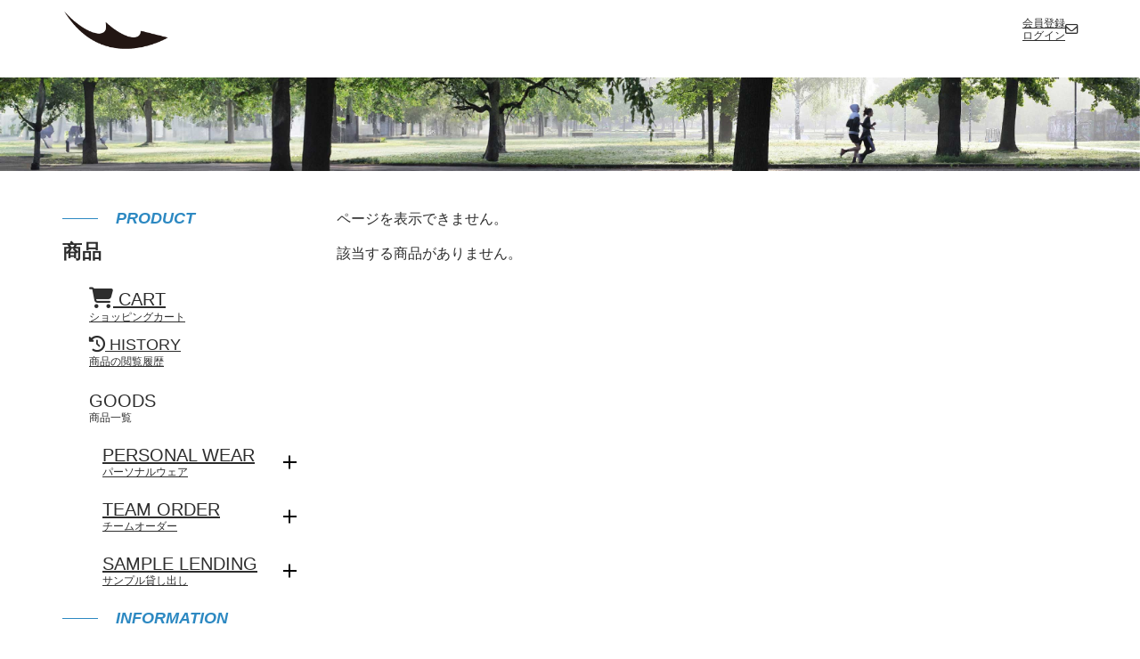

--- FILE ---
content_type: text/html; charset=UTF-8
request_url: https://windlope.com/?action_goods_detail=true&goods_no=12008
body_size: 11246
content:

<!-- @format -->

<!DOCTYPE html>
<html lang="ja">
  <head>
    <meta charset="UTF-8" />
    <meta http-equiv="X-UA-Compatible" content="IE=edge" />
    <meta name="viewport" content="width=device-width, initial-scale=1.0" />
    <meta name="description" content="エラーページ - ランニング・陸上ユニフォームブランドWINDLOPE【ウインドローペ】
WEBサイトにエラーが発生した際に表示されるページです。" /> <title>エラーページ - ランニング・陸上ユニフォームブランドWINDLOPE【ウインドローペ】</title> <meta name="keywords" content="陸上 ユニフォーム,ランニング ユニフォーム,マラソン ユニフォーム,陸上ユニフォーム オーダー,ランニングユニフォーム オーダー駅伝 ユニフォーム,ランニングウェア,陸上ウェア,陸上部,オリジナル,作成,マラソン,ジョギング,駅伝,陸上,激安,格安,チームオーダー,チームウェア,WINDLOPE,ウインドローペ" /> <meta name="description" content="エラーページ - ランニング・陸上ユニフォームブランドWINDLOPE【ウインドローペ】
WEBサイトにエラーが発生した際に表示されるページです。" />
    <link rel="stylesheet" href="https://unpkg.com/scroll-hint@latest/css/scroll-hint.css"><!--　スクロールヒントアイコン -->
    <link rel="stylesheet" href="https://cdn.jsdelivr.net/npm/swiper@11/swiper-bundle.min.css"/><!--　スライド　-->
    <!-- <link href="https://use.fontawesome.com/releases/v5.6.1/css/all.css" rel="stylesheet" /> -->
    <link href="https://use.fontawesome.com/releases/v6.4.2/css/all.css" rel="stylesheet" />
     <link rel="stylesheet" href="https://frasco100.cc/mitsumori/css/n_style.css" />
    <link rel="stylesheet" href="https://frasco100.cc/mitsumori/css/css.php?a=9&amp;l=77&amp;no=1638&amp;type=1&amp;kubun=15&amp;t=1768970175" type="text/css" media="all" /> <script type="text/javascript">
    $(function() {
        window.addEventListener("pageshow", function(event){
            $(".disabled").prop("disabled", true);
            $("#overlay_prevent_control").remove();
        });
        $("input[name^='action_goods_'][name$='_confirm']").click(function() {
            $('body').append($('<div id="overlay_prevent_control">').css({
                'position': 'fixed',
                'left': '0',
                'top': '0',
                'width': '100vw',
                'height': '100vh',
                'opacity': '0',
                'z-index': '1000'
            }));
            $(".disabled").prop("disabled", false);
        })
    });
</script>
    <!--* jquery-3.6.0  -->
    <script src="https://frasco100.cc/mitsumori/h/bw/img/js/jquery-3.6.0.min.js"></script>
    <script src="https://unpkg.com/scroll-hint@latest/js/scroll-hint.min.js"></script><!--　スクロールヒントアイコン -->
    <script src="https://cdn.jsdelivr.net/npm/swiper@11/swiper-bundle.min.js"></script><!--　スライド　-->


        <!-- Google Tag Manager -->
        <script>
            (function(w,d,s,l,i){w[l]=w[l]||[];w[l].push({'gtm.start':
            new Date().getTime(),event:'gtm.js'});var f=d.getElementsByTagName(s)[0],
            j=d.createElement(s),dl=l!='dataLayer'?'&l='+l:'';j.async=true;j.src=
            'https://www.googletagmanager.com/gtm.js?id='+i+dl;f.parentNode.insertBefore(j,f);
            })(window,document,'script','dataLayer','GTM-P6GZ7LZ');
        </script>
        <!-- End Google Tag Manager -->

<!-- 2025-12-03 add yamanouchi アナリティクスタグ埋め込み -->
<!-- Google tag (gtag.js) -->
<script async src="https://www.googletagmanager.com/gtag/js?id=G-K73HSQ4MJ1"></script>
<script>
  window.dataLayer = window.dataLayer || [];
  function gtag(){dataLayer.push(arguments);}
  gtag('js', new Date());

  gtag('config', 'G-K73HSQ4MJ1');
</script>
<!-- 2025-12-03 end yamanouchi アナリティクスタグ埋め込み -->

        <!-- WINDROPE_ogp -->
        <meta property="og:title" content="WINDLOPE-TOP" />
        <meta property="og:type" content="website" />
        <meta property="og:description" content="オリジナルランニングウエアブランド-WINDLOPE-" />
        <meta property="og:url" content="https://windlope.com/" />
        <meta property="og:site_name" content="WINDLOPE" />
        <meta property="og:image" content="https://frasco100.cc/mitsumori/h/r/img/WL_ogimg.jpg" />
        <!-- WINDROPE_ogp -->


        <!-- add TT 2020.10.13 -->
        <link rel="icon" href="https://windlope.com/img/favicon_wl.ico">

        <!-- スマホ用アイコン -->
        <link rel="apple-touch-icon" sizes="180x180" href="https://windlope.com/img/favicon_wl.ico">
        <!-- add end TT 2020.10.13 -->

<!-- Yahoo広告サイトジェネラルタグ・コンバージョン測定補完機能タグ 20250307 yamanouchi add -->
<script async src="https://s.yimg.jp/images/listing/tool/cv/ytag.js"></script>
<script>
window.yjDataLayer = window.yjDataLayer || [];
function ytag() { yjDataLayer.push(arguments); }
ytag({"type":"ycl_cookie", "config":{"ycl_use_non_cookie_storage":true}});
</script>
<!-- Yahoo広告サイトジェネラルタグ・コンバージョン測定補完機能タグ 20250307 yamanouchi end -->


        <script type="text/javascript">
            var _gaq = _gaq || [];
            _gaq.push(['_setAccount', 'UA-428287-39']);
            _gaq.push(['_trackPageview']);

            (function() {
                var ga = document.createElement('script'); ga.type = 'text/javascript'; ga.async = true;
                ga.src = ('https:' == document.location.protocol ? 'https://ssl' : 'http://www') + '.google-analytics.com/ga.js';
                var s = document.getElementsByTagName('script')[0]; s.parentNode.insertBefore(ga, s);
            })();
        </script>
        <script type="text/javascript">
            $(function(){
                $("#menu li").hover(function(){
                    $("ul",this).show();
                },
                function(){
                    $("ul",this).hide();
                });
            });
            </script>


    <!--Google Fonts
    <link rel="preconnect" href="https://fonts.googleapis.com">
    <link rel="preconnect" href="https://fonts.gstatic.com" crossorigin>
    <link href="https://fonts.googleapis.com/css2?family=Noto+Sans+JP:wght@400;500;700;900&display=swap" rel="stylesheet"> -->
    
    <!-- Fonts subset 2024/10/25 kishimoto-->
    <link rel="preload" as="font" href="https://frasco100.cc/mitsumori/css/fonts/bfNotoSansJP-Black.ttf">
    <link rel="preload" as="font" href="https://frasco100.cc/mitsumori/css/fonts/bfNotoSansJP-Black.woff">
    <link rel="preload" as="font" href="https://frasco100.cc/mitsumori/css/fonts/bfNotoSansJP-Black.woff2">
    <link rel="preload" as="font" href="https://frasco100.cc/mitsumori/css/fonts/bfNotoSansJP-Regular.ttf">
    <link rel="preload" as="font" href="https://frasco100.cc/mitsumori/css/fonts/bfNotoSansJP-Regular.woff">
    <link rel="preload" as="font" href="https://frasco100.cc/mitsumori/css/fonts/bfNotoSansJP-Regular.woff2">


    <!-- add TT 2020.10.13 -->
    <link rel="icon" href="https://windlope.com/img/favicon_wl.ico">
    <!-- スマホ用アイコン -->
    <link rel="apple-touch-icon" sizes="180x180" href="https://windlope.com/img/favicon_wl.ico">
    <!-- add end TT 2020.10.13 -->


  </head>
  <body>


        <!-- Google Tag Manager (noscript) -->
        <noscript>
            <iframe src="https://www.googletagmanager.com/ns.html?id=GTM-P6GZ7LZ" height="0" width="0" style="display:none;visibility:hidden"></iframe>
        </noscript>
        <!-- End Google Tag Manager (noscript) -->

        <!-- 2014-01-06 addhazutani -->
        <div id="fb-root"></div>
        <script>
            (function(d, s, id) {
            var js, fjs = d.getElementsByTagName(s)[0];
            if (d.getElementById(id)) return;
            js = d.createElement(s); js.id = id;
            js.src = "//connect.facebook.net/ja_JP/all.js#xfbml=1";
            fjs.parentNode.insertBefore(js, fjs);
            }(document, 'script', 'facebook-jssdk'));
        </script>
        <!-- 2014-01-06 addendhazutani -->



    <header id="scrollArea">
      <div class="header_inner">
        <h1>
          <a href="https://windlope.com/">
            <img src="https://windlope.com/img/logo2025.png" alt="WINDLOPE" />
            <!--span>ランニング・陸上ユニフォームブランドWINDLOPE</span-->
          </a>
        </h1>

        <!-- <div id="free">
          <p class="header-bnr">パーソナルウェア10,000円以上のご注文で送料無料</p>
          <div id="delete">×</div>
        </div> -->

        <div class="icons">

          <div id="t-odr-d4">
            <div class="d-pc" style="margin-right: 25px;">
              <div style="font-size: 1.4em;">
                <a href="tel:05030955683" class="tel">
                  <i class="fas fa-phone-square fa-phone-square2" style="margin-right: 5px;"></i>050-3095-5683<br>
                </a>
              </div>
              <p style="font-size: 12px; line-height: 1.3; padding-top: 2px; border-top: 1px dashed #888;">
                営業日：月・火・木・金・土　10：00～18：00<br>
                休業日：水・日・祝
              </p> 
            </div>
          </div>

                    <div class="icon d-pc">
            <a href="https://windlope.com/?action_member_login=t" class="btn modal-open pos10">
              <p>会員登録<br>ログイン</p>
            </a>
          </div>
          
          <div id="t-odr-d">
            <div class="icon d-pc">
             <a href="javascript:void(0);" class="btn modal-open pos02" data-modal-open="top_modal-01">
              <!-- <i class="fas fa-chalkboard-teacher d-sp"></i> -->
              <p>SHOW ROOM<br />ショールーム</p>
             </a>
           </div>
           <div class="icon d-sp">
             <a href="javascript:void(0);" class="btn modal-open pos07" data-modal-open="top_modal-07">
                 <i class="fas fa-phone-square fa-phone-square2"></i>
             </a>
           </div>
          </div>

          <div class="icon">
            <a href="https://windlope.com/?action_inquiry_form=true" class="btn modal-open pos03">
              <i class="far fa-envelope"></i>
              <!-- <p class="d-pc">CONTACT</p> -->
            </a>
          </div>
          <!-- <div class="icon">
            <a href="https://b-five.jp/?action_goods_search=t" class="pos04">
              <i class="fas fa-search d-sp"></i>
              <p class="d-pc">SEARCH</p>
            </a>
          </div> -->
          <!-- <div class="icon">
            <a href="https://page.line.me/ugz4534z?openQrModal=true" target="_blank"  class="pos06">
                <i class="fab fa-line hov2"></i>
            </a>
          </div> -->
          <div class="openbtn pos05"><span></span><span>Menu</span><span></span></div>
        </div>
      </div>

      <div class="d-sp">
        <div id="change" class="header_gnav">
            <ol class="header_nav">
                <li  id="t-odr-d3"><a href="#" class="ui-link">ショールーム</a>
                    <ol>
                        <li><a href="https://sports-tailors.com/?action_page=true&amp;page_no=1104" target="_blank" class="ui-link">東京ショールーム</a></li>
                        <li><a href="https://sports-tailors.com/?action_page=true&amp;page_no=1050" target="_blank" class="ui-link">大阪ショールーム</a></li>
                        <li><a href="https://sports-tailors.com/?action_page=true&amp;page_no=1218" target="_blank" class="ui-link">福岡ショールーム</a></li>
                        <li><a href="https://windlope.com/?action_page=true&amp;page_no=2362" class="ui-link">オンライン相談</a></li>
                    </ol>
                </li>
                <li>
                                        <a href="https://windlope.com/?action_member_login=t">
                    <span>会員登録・ログイン</span>
                    </a>
                                    </li>
            </ol>
        </div>
      </div>

     <div id="t-odr-d2">
      <div class="d-sp">
        <p class="EiGyou">
            営業日：月・火・木・金・土　10:00～18:00　　<br>休業日：水・日・祝
        </p> 
      </div>
     </div>
    </header>

    <main>
      <!-- ヘッダーバナー -->
  <a href="https://windlope.com/">
<div class="main_visual d-pc">
    <img src="https://windlope.com/img/banner_pagetop.jpg" alt="WINDLOPE サブ"/>
</div>
<div class="main_visual d-sp">
    <img src="https://windlope.com/img/banner_pagetop_sp.jpg" alt="WINDLOPE サブ"/>
</div>
</a>
  <!-- ヘッダーバナー -->

<article class="goods_detail">
<!-- サイドバー -->
<section class="side">
    <div class="menu">
      <h3 class="I-enTitle"><span>PRODUCT</span><small>商品</small></h3>
      <div class="goods_menu">
        <div class="shopping_cart">
          <a href="https://windlope.com/?action_order_index=true">
            <i class="fas fa-shopping-cart cart_size"></i>
            CART
            <span>ショッピングカート</span>
          </a>
        </div>
        <div class="shopping_cart history_wap">
          <a href="https://windlope.com/?action_bookmark_index=true">
            <i class="fas fa-history fa-1x"></i>
             HISTORY
            <span>商品の閲覧履歴</span>
          </a>
        </div>

        <dl class="goods_menu_list">
            <dt class="ac-parent2">
                <span>GOODS</span><br />
                <small>商品一覧</small>
             </dt>
            <dd class="ac-child2">
                                                    <dl class="goods_menu_list ac">
                    <dt class="ac-parent">
                        <a href="https://windlope.com/?action_goods_list=true&amp;cat1=1238" class="c-link">
                        <span></span><br />
                        <small>パーソナルウェア</small>
                        </a>
                    </dt>
                    <dd class="ac-child answer">
                        <ul>
                                                <li class="sub"><a href="https://windlope.com/?action_goods_list=true&amp;cat1=1238&amp;cat2=305">メンズトップス</a></li>
                                                <li class="sub"><a href="https://windlope.com/?action_goods_list=true&amp;cat1=1238&amp;cat2=306">ウィメンズトップス</a></li>
                                                <li class="sub"><a href="https://windlope.com/?action_goods_list=true&amp;cat1=1238&amp;cat2=953">メンズハーフパンツ</a></li>
                                                <li class="sub"><a href="https://windlope.com/?action_goods_list=true&amp;cat1=1238&amp;cat2=975">ジャケット</a></li>
                                                <li class="sub"><a href="https://windlope.com/?action_goods_list=true&amp;cat1=1238&amp;cat2=1271">BLANK × WINDLOPE ITEM</a></li>
                                                </ul>
                    </dd>
                    </dl>
                                                                        <dl class="goods_menu_list ac">
                    <dt class="ac-parent">
                        <a href="https://windlope.com/?action_goods_list=true&amp;cat1=1240" class="c-link">
                        <span></span><br />
                        <small>チームオーダー</small>
                        </a>
                    </dt>
                    <dd class="ac-child answer">
                        <ul>
                                                <li class="sub"><a href="https://windlope.com/?action_goods_list=true&amp;cat1=1240&amp;cat2=546">ランニングシャツ＆パンツ</a></li>
                                                <li class="sub"><a href="https://windlope.com/?action_goods_list=true&amp;cat1=1240&amp;cat2=558">レーシングトップ-メンズ</a></li>
                                                <li class="sub"><a href="https://windlope.com/?action_goods_list=true&amp;cat1=1240&amp;cat2=559">レーシングトップ-ウィメンズ</a></li>
                                                <li class="sub"><a href="https://windlope.com/?action_goods_list=true&amp;cat1=1240&amp;cat2=545">レーシングタイツ</a></li>
                                                <li class="sub"><a href="https://windlope.com/?action_goods_list=true&amp;cat1=1240&amp;cat2=1084">レーシングブルマ</a></li>
                                                <li class="sub"><a href="https://windlope.com/?action_goods_list=true&amp;cat1=1240&amp;cat2=1072">ランニングTシャツ</a></li>
                                                <li class="sub"><a href="https://windlope.com/?action_goods_list=true&amp;cat1=1240&amp;cat2=1071">ノースリーブシャツ</a></li>
                                                <li class="sub"><a href="https://windlope.com/?action_goods_list=true&amp;cat1=1240&amp;cat2=1073">ハーフパンツ</a></li>
                                                <li class="sub"><a href="https://windlope.com/?action_goods_list=true&amp;cat1=1240&amp;cat2=1272">フリーデザイン</a></li>
                                                <li class="sub"><a href="https://windlope.com/?action_goods_list=true&amp;cat1=1240&amp;cat2=1145">トレーニングジャケット＆パンツ</a></li>
                                                <li class="sub"><a href="https://windlope.com/?action_goods_list=true&amp;cat1=1240&amp;cat2=757">トラックフーディジャケット&パンツ</a></li>
                                                <li class="sub"><a href="https://windlope.com/?action_goods_list=true&amp;cat1=1240&amp;cat2=391">ウインドブレーカー(カスタムタイプ)</a></li>
                                                <li class="sub"><a href="https://windlope.com/?action_goods_list=true&amp;cat1=1240&amp;cat2=1219">ハーフコート</a></li>
                                                <li class="sub"><a href="https://windlope.com/?action_goods_list=true&amp;cat1=1240&amp;cat2=1273">チームTシャツ</a></li>
                                                </ul>
                    </dd>
                    </dl>
                                                                        <dl class="goods_menu_list ac">
                    <dt class="ac-parent">
                        <a href="https://windlope.com/?action_goods_list=true&amp;cat1=289" class="c-link">
                        <span></span><br />
                        <small>サンプル貸し出し</small>
                        </a>
                    </dt>
                    <dd class="ac-child answer">
                        <ul>
                                                <li class="sub"><a href="https://windlope.com/?action_goods_list=true&amp;cat1=289&amp;cat2=1009">ランニングシャツ＆パンツ</a></li>
                                                <li class="sub"><a href="https://windlope.com/?action_goods_list=true&amp;cat1=289&amp;cat2=1099">レーサーバック</a></li>
                                                <li class="sub"><a href="https://windlope.com/?action_goods_list=true&amp;cat1=289&amp;cat2=1034">レーシングトップ-メンズ</a></li>
                                                <li class="sub"><a href="https://windlope.com/?action_goods_list=true&amp;cat1=289&amp;cat2=1105">レーシングトップ-ウィメンズ</a></li>
                                                <li class="sub"><a href="https://windlope.com/?action_goods_list=true&amp;cat1=289&amp;cat2=1035">レーシングタイツ</a></li>
                                                <li class="sub"><a href="https://windlope.com/?action_goods_list=true&amp;cat1=289&amp;cat2=1080">レーシングブルマ</a></li>
                                                <li class="sub"><a href="https://windlope.com/?action_goods_list=true&amp;cat1=289&amp;cat2=1103">ランニングTシャツ</a></li>
                                                <li class="sub"><a href="https://windlope.com/?action_goods_list=true&amp;cat1=289&amp;cat2=1104">ノースリーブシャツ</a></li>
                                                <li class="sub"><a href="https://windlope.com/?action_goods_list=true&amp;cat1=289&amp;cat2=1096">ハーフパンツ</a></li>
                                                <li class="sub"><a href="https://windlope.com/?action_goods_list=true&amp;cat1=289&amp;cat2=1150">トレーニングジャケット＆パンツ</a></li>
                                                <li class="sub"><a href="https://windlope.com/?action_goods_list=true&amp;cat1=289&amp;cat2=761">トラックフーディジャケット&パンツ</a></li>
                                                <li class="sub"><a href="https://windlope.com/?action_goods_list=true&amp;cat1=289&amp;cat2=404">ウインドブレーカー(カスタムタイプ)</a></li>
                                                <li class="sub"><a href="https://windlope.com/?action_goods_list=true&amp;cat1=289&amp;cat2=831">チームTシャツ</a></li>
                                                </ul>
                    </dd>
                    </dl>
                                            </dd>
        </dl>
      </div>
      <!-- goods_menu -->
      <div class="info">
          <h3 class="I-enTitle"><span>INFORMATION</span><small>インフォメーション</small></h3>
          <ul class="info_list">
            <!--li>
                            <a href="https://windlope.com/?action_member_login=t">
                REGISTER・LOGIN
                <span>会員登録・ログイン</span>
              </a>
                          </li-->
            <li>
              <a href="https://windlope.com/?action_page=true&amp;page_no=2316#payment">
                PAYMENT
                <span>支払い方法について</span>
                <!-- <i class="fas fa-play d-sp"></i> -->
              </a>
            </li>
            <li>
              <a href="https://windlope.com/?action_page=true&amp;page_no=2316#delivery">
                DELIVERY
                <span>配送方法･送料について</span>
                <!-- <i class="fas fa-play d-sp"></i> -->
              </a>
            </li>
            <li>
              <a href="https://windlope.com/?action_page=true&amp;page_no=2332">
                Q&amp;A
                <span>よくあるご質問</span>
                <!-- <i class="fas fa-play d-sp"></i> -->
              </a>
            </li>
          </ul>
      </div>
    </div><!-- menu -->
  </section>
<!-- サイドバー -->
  <section class="main_contents">
<div id="main">
ページを表示できません。<br />
<br />
該当する商品がありません。
</div>
</section>
</article>

          <div id="Calendar" class="d-sp b_space04">
            <div id="pcCalendar">
      <div id="calendar-area">
        <p class="calendar_txt">
         CALENDAR
         <span>営業カレンダー</span>
       </p>
        <div class="business-day">
         <img src="https://frasco100.cc/mitsumori/img/html/calendar_under.jpg" />
        </div>
         <div id="next-prev-button">
           <button id="prev" onclick="prev()">‹</button>
           <h4 id="c-header"></h4>
           <button id="next" onclick="next()">›</button>
         </div>
      
         <!-- カレンダー -->
         <div id="calendar"></div>
       </div>
    </div> <!--カレンダー-->
          </div>

    </main>

    <!--! モーダル-->
    <!--! トップページ  -->
<div id="showroom_modal">
  <div class="modal" data-modal="top_modal-01">
    <div class="modal-cover"></div>
    <div class="modal-inner">
      <div class="modal-content">
        <div class="modal-content-ttl">SHOWROOM</div>
        <p>
          ランニングウェアブランド WINDLOPEでは、ショールームを設けております。<br />
          ユニフォーム制作にあたり商談・打合せはもちろんの事、サンプルの確認も 可能ですので、この機会にぜひご利用ください。
        </p>
        <div class="ju-c-sb_box gap01">
          <div class="space02">
            <a href="https://sports-tailors.com/?action_page=true&page_no=1104">
              <img src="https://windlope.com/img/img_tokyo.jpg" alt="東京（上野）" />
            </a>
            <div class="c-box">
              <a href="https://sports-tailors.com/?action_page=true&page_no=1104" class="btnGray w100" target="_blank"
                rel="noopener"> 東京（上野） </a>
            </div>
          </div>
          <div class="space02">
            <a href="https://sports-tailors.com/?action_page=true&page_no=1050">
              <img src="https://windlope.com/img/img_osaka.jpg" alt="大阪（心斎橋）" />
            </a>
            <div class="c-box">
              <a href="https://sports-tailors.com/?action_page=true&page_no=1050" class="btnGray w100" target="_blank"
                rel="noopener"> 大阪（心斎橋） </a>
            </div>
          </div>
          <div class="space02">
            <a href="https://sports-tailors.com/?action_page=true&page_no=1218">
              <img src="https://windlope.com/img/img_fukuoka.jpg" alt="福岡（天神）" />
            </a>
            <div class="c-box">
              <a href="https://sports-tailors.com/?action_page=true&page_no=1218" class="btnGray w100" target="_blank"
                rel="noopener"> 福岡（天神） </a>
            </div>
          </div>
        </div>
        <div class="ju-c-sa_box space02">
          <div class="modal-content_L">
            <div class="modal-content-ttl">ONLINE SHOWROOM</div>
            <img src="https://windlope.com/img/wl_online.jpg" alt="オンラインショールーム" />
          </div>
          <div class="modal-content_R">
            <p>「打ち合わせをしたいが遠方なのでできない」「直接行くのに少し不安がある」というお客様のご要望に沿えますようにオンラインショールームを開設しております。</p>
            <a href="https://windlope.com/?action_page=true&amp;page_no=2362" class="btnBlue w100 space02" rel="noopener"> 詳細はこちら </a>
          </div>
        </div>
        <div class="btn-wrap">
          <a href="javascript:void(0);" class="btn btn-close">close </a>
        </div>
      </div>
    </div>
  </div>
</div>
<!-- showroom_modal -->

<div id="mail_contact_modal">
  <div class="modal" data-modal="top_modal-07">
    <div class="modal-cover"></div>
    <div class="modal-inner">
      <div class="modal-content">
        <div class="modal-content-ttl">TEL</div>
        <p>
          ■営業日：月・火・木・金・土　<br class="d-sp" />■休業日：水・日・祝<br />
          ■営業時間：10：00～18：00
        </p>
        <div class="modal-content-area">
          <div class="modal-content-triple adjustmente">
            <a href="tel:05030955683" class="tel">
              <p class="modal-icon">
                <i class="fas fa-phone-square fa-phone-square2"></i>
              </p>
              <p class="firstContact">
                <span class="text_b" style="font-size: 155%">050-3095-5683</span><br />
              </p>
            </a>
          </div>
        </div>
        <div class="btn-wrap">
          <a href="javascript:void(0);" class="btn btn-close">close </a>
        </div>
      </div>
    </div>
  </div>
</div>
<!-- TEL_contact -->

    <footer>
      <div id="end" class="sns">
        <a href="https://www.instagram.com/windlope_run/" target="_blank" rel="noopener">
          <i class="fab fa-instagram hov"></i>
        </a>
        <a href="https://x.com/windlope_run" target="_blank" rel="noopener">
          <!-- <i class="fab fa-twitter-square hov"></i> -->
          <i class="fa-brands fa-square-x-twitter hov"></i>
        </a>
      <!---
        <a href="https://page.line.me/ugz4534z?openQrModal=true" target="_blank" rel="noopener">
          <i class="fab2 fa-line hov"></i>
        </a>
      ---->
        <a href="https://www.facebook.com/pages/Windlope/478235395639443" target="_blank" rel="noopener">
          <i class="fab fa-facebook-square hov"></i>
        </a>
      </div>
      <!---
      <p class="team_txt"><チームオーダー用のアカウント></p>
      <div id="end" class="team_sns sns">       
        <a href="https://www.instagram.com/bfive_teamorder" target="_blank" rel="noopener">
          <i class="fab fa-instagram hov"></i>
        </a>
        <a href="https://www.facebook.com/profile.php?id=61568156391011" target="_blank" rel="noopener">
          <i class="fab fa-facebook-square hov"></i>
        </a>
      </div>
      ---->
      <div class="footer_txt">
        <ul>
          <li><a href="https://windlope.com/?action_page=true&amp;page_no=2316">特定商取引法に基づく表記</a></li>
          <li><a href="https://windlope.com/?action_page=true&amp;page_no=2357">運営ポリシー</a></li>
        </ul>
        <p>Copyright (C) WINDLOPE All rights reserved.</p>
      </div>
    </footer>

    <script src="https://frasco100.cc/mitsumori/js/n_script.js"></script>

    <!-- ヘッダーの動き-->
    <script>
      $(window).scroll(function () {
        if ($(window).scrollTop() > 50) {
          $('header').addClass('navNo');
        } else {
          $('header').removeClass('navNo');
        }
      });
    </script>

    <script>
      const close = $('.btn-close');
      const cover = $('.modal-cover');

      $('.modal-open').click(function () {
        $('body').addClass('over');
      });

      $(close).click(function () {
        $('body').removeClass('over');
      });

      $(cover).click(function () {
        $('body').removeClass('over');
      });
    </script>

    <!--* サイドメニュー -->
    <script>
        // goods ID連番
        $(function () {
          $('.goods_menu_list').each(function (i) {
            $(this).attr('id', 'goods' + (i + 1));
          });
        });
  
        // サブカテゴリ有り無しサーチ
        $(function () {
          $('.goods_menu_list').each(function (i) {
            $(this).attr('id', 'goods' + (i + 1));
            var k = ['#goods' + (i + 1)];
            // console.log(k);
            for (let j = 0; j < k.length; ++j) {
              // console.log(k[j]);
              // console.log(k[j]+' '+".answer ul li");
              if ($(k[j] + ' ' + '.answer ul li').hasClass('sub')) {
                $(k[j] + '.goods_menu_list').addClass('show01');
              } else if (!$(k[j] + ' ' + '.answer ul li').hasClass('sub')) {
                $(k[j] + '.goods_menu_list').addClass('show02');
              }
            }
          });
        });
  
            // サイドメニューアコーディオン1
        $(function () {
          $('.show02 > .ac-child').remove();
        });
  
        $(function () {
          $('.ac-child').css('display', 'none');
          $('.ac-parent').on('click', function () {
            //openクラスをつける
            $(this).toggleClass('open', 800);
            //クリックされていないac-parentのopenクラスを取る
            $('.ac-parent').not(this).removeClass('open');
            $(this).next().slideToggle(500);
            $('.ac-parent').not($(this)).next('.ac-child').slideUp();
          });
        });
  
            // サイドメニューアコーディオン2
            if(window.matchMedia("(max-width: 768px)").matches){
        $(function () {
          $('.ac-child2').css('display', 'none');
          $('.ac-parent2').on('click', function () {
            //open2クラスをつける
            $(this).toggleClass('open2', 800);
            //クリックされていないac-parent2のopen2クラスを取る
            $('.ac-parent2').not(this).removeClass('open2');
            $(this).next().slideToggle(500);
            $('.ac-parent2').not($(this)).next('.ac-child2').slideUp();
          });
        });
      } else {
          $(function () {
          $('.ac-child2').css('display', 'block');
        });
      }
  
                // サイドメニューアコーディオン3
                if(window.matchMedia("(max-width: 768px)").matches){
        $(function () {
          $('.ac-child3').css('display', 'none');
          $('.ac-parent3').on('click', function () {
            //open3クラスをつける
            $(this).toggleClass('open3', 800);
            //クリックされていないac-parent3のopen3クラスを取る
            $('.ac-parent3').not(this).removeClass('open3');
            $(this).next().slideToggle(500);
            $('.ac-parent3').not($(this)).next('.ac-child3').slideUp();
          });
        });
      } else {
          $(function () {
          $('.ac-child3').css('display', 'block');
        });
      }
  
        // サイドメニュー商品テキスト書き換え
        $(function () {
          // c-linkクラス内の各span要素に対して処理を行う
          $('.goods_menu_list .c-link span').each(function () {
            // span要素を囲んでいるaタグのリンクURLから最後の数字を取得
            var subContent = $(this).closest('.c-link').attr('href').match(/\d+$/)[0];
  
            // data-sub属性に設定したい内容を指定
            var subContents = {
              "428": "UNIFORM",
              "487": "FREE DESIGN",
              "1272": "FREE DESIGN",
              "908": "TRAINING WEAR",
              "373": "OUTERWEAR",
              "289": "SAMPLE LENDING",
              "304": "PERSONAL WEAR",
              "1238": "PERSONAL WEAR",
              "1240": "TEAM ORDER",
              "546": "RUNNINGSHIRT＆PANTS",
              "558": "RACING TOP Men's",
              "559": "RACING TOP Women's",
              "545": "RACING TIGHTS",
              "1084": "RACING BLOOMERS",
              "1072": "RACING T-SHIRTS",
              "1071": "SLEEVELESS SHIRTS",
              "1073": "HALF PANTS",
              "1145": "TRAINING JACKET＆PANTS",
              "757": "TRACK HOODIE",
              "391": "WINDBREAKER",
              "1219": "HALF COAT",
              "291": "TEAM T-SHIRTS",
              "1273": "TEAM T-SHIRTS",
              "305": "MENS TOPS",
              "306": "WOMENS TOPS",
              "953": "MENS HALFPANTS",
              "1271": "BLANK × WINDLOPE",
              "975": "JACKET"
              // 他のdata-sub属性の値と対応するテキストを追加
            };
  
            // span要素にdata-sub属性を設定
            $(this).attr('data-sub', subContent);
  
            // data-sub属性の値に対応するテキストがあれば設定
            if (subContents.hasOwnProperty(subContent)) {
              $(this).text(subContents[subContent]);
            }
          });
        });
    </script>
    <!--* ハンバーガーメニュー -->
    <script>
      $('.openbtn').click(function () {
        $('.openbtn,.menu').toggleClass('active');
      });
    </script>

    <!--* スクロールヒント　アイコン -->
    <script>
      new ScrollHint(".js-scroll-hint");
    </script>

    <script><!--* チームオーダー・サンプルページにのみ表示する js -->
        // 対象カテゴリをまとめて管理
        const targetCats = new Set(['1240', '289']);

        document.addEventListener('DOMContentLoaded', function () {
            // URLのクエリから cat1 の値を取得（例：?cat1=1240）
            const params = new URLSearchParams(location.search);
            const cat1 = params.get('cat1'); // 文字列 or null

            // 商品詳細ページ側、その他、一覧（検索など）ページ内にIDの検索：IDが #cat1240 または #cat289 の要素があるか
            const subCatExists = !!document.querySelector('#cat1240, #cat289');

            // 判定：一覧(cat1が1240/289) もしくは 詳細(該当IDが存在) なら on
            const shouldOn = (cat1 && targetCats.has(cat1)) || subCatExists;

            const ids = ['t-odr-d', 't-odr-d2', 't-odr-d3', 't-odr-d4', 't-odr-d5', 't-odr-d6'];
            ids.forEach(id => {
            const el = document.getElementById(id);
            if (!el) return;
            el.classList.toggle('on',  shouldOn);
            el.classList.toggle('off', !shouldOn);
            });
        });
    </script>


    <script><!--* 検索ページにて利用。パーソナルウェアとチームオーダーの切替 js -->
      document.addEventListener("DOMContentLoaded", function () {
        const triggerDiv = document.getElementById("t-odr-d5");
        const pwDivs = document.querySelectorAll(".pw-d");
        const pcCalendar = document.getElementById("pcCalendar");

        if (triggerDiv && triggerDiv.classList.contains("off")) {
          // .pw-d 要素を表示
          pwDivs.forEach(function(el) {
            el.style.display = "block";
          });

          // #pcCalendar を非表示にする
          if (pcCalendar) {
            pcCalendar.style.display = "none";
          }
        }
      });
    </script>

    <script><!--* 会員ページにて利用。スマホ画面でメニューアイコン非表示 js -->
        document.addEventListener("DOMContentLoaded", function() {
         if (!document.querySelector('.side')) {
            document.querySelectorAll('.openbtn').forEach(function(btn) {
              btn.style.display = 'none';
             });
          }
        });
    </script>

    <!-- カレンダー翌月切り替え -->
    <script>
      var windowWidth = $(window).width();
      var windowSm = 768;

      if (windowWidth <= windowSm) {
      } else {
        var img;
        function calendar1() {
          img = document.getElementById('image_file');
          img.src = 'https://frasco100.cc/mitsumori/img/html/calendar.jpg';
        }

        function calendar2() {
          img = document.getElementById('image_file');
          img.src = 'https://frasco100.cc/mitsumori/img/html/calendar2.jpg';
        }
      }
    </script>
    <!-- add 2012.1.16 yaguchi -->
    <!-- Google Code for BFIVE Remarketing List -->
    <script type="text/javascript">
      /* <![CDATA[ */
      var google_conversion_id = 1061368615;
      var google_conversion_language = 'en';
      var google_conversion_format = '3';
      var google_conversion_color = 'ffffff';
      var google_conversion_label = 'BP47CKXLzAIQp-aM-gM';
      var google_conversion_value = 0;
      /* ]]> */
    </script>
    <script type="text/javascript" src="https://www.googleadservices.com/pagead/conversion.js"></script>

    <noscript>
      <div style="display: inline">
        <img height="1" width="1" style="border-style: none" alt="" src="https://www.googleadservices.com/pagead/conversion/1061368615/?label=BP47CKXLzAIQp-aM-gM&amp;guid=ON&amp;script=0" />
      </div>
    </noscript>

    <!-- add 2013.10.30 nemoto -->
    <script type="text/javascript" language="javascript">
      var yahoo_retargeting_id = '72AJIKSDUH';
      var yahoo_retargeting_label = '';
    </script>
    <script type="text/javascript" language="javascript" src="//b92.yahoo.co.jp/js/s_retargeting.js"></script>

    <!-- add 2019.8.28 suzuki -->
    <script>
      (function () {
        var w = window,
          d = document;
        var s = ('https:' == document.location.protocol ? 'https://' : 'http://') + 'app.chatplus.jp/cp.js';
        d['__cp_d'] = ('https:' == document.location.protocol ? 'https://' : 'http://') + 'app.chatplus.jp';
        d['__cp_c'] = '350f0d81_3';
        var a = d.createElement('script'),
          m = d.getElementsByTagName('script')[0];
        (a.async = true), (a.src = s), m.parentNode.insertBefore(a, m);
      })();
    </script>
    <!-- add 2019.8.28 suzuki -->

   <!--! カレンダー  -->
    <script>
      const week = ['日', '月', '火', '水', '木', '金', '土'];
      const today = new Date();
      var showDate = new Date(today.getFullYear(), today.getMonth(), 1);

      // 祝日取得
      var request;
      window.onload = function () {
        request = new XMLHttpRequest();
      request.open('get', 'https://windlope.com/img/syukujitsu.csv', true);
        request.send(null);
        request.onload = function () {
          // 初期表示
          showProcess(today, calendar);
        };
      };

      // 前の月表示
      function prev() {
        showDate.setMonth(showDate.getMonth() - 1);
        showProcess(showDate);
      }

      // 次の月表示
      function next() {
        showDate.setMonth(showDate.getMonth() + 1);
        showProcess(showDate);
      }

      // カレンダー表示
      function showProcess(date) {
        var year = date.getFullYear();
        var month = date.getMonth(); // 0始まり
        document.querySelector('#c-header').innerHTML = year + '年 ' + (month + 1) + '月';
        document.querySelector('#calendar-area').removeAttribute('class');
        document.querySelector('#calendar-area').classList.add('month' + (month + 1));
        var calendar = createProcess(year, month);
        document.querySelector('#calendar').innerHTML = calendar;
      }

      // カレンダー作成
      function createProcess(year, month) {
        // 曜日
        var calendar = "<table><tr class='dayOfWeek'>";
        for (var i = 0; i < week.length; i++) {
          calendar += '<th>' + week[i] + '</th>';
        }
        calendar += '</tr>';

        var count = 0;
        var startDayOfWeek = new Date(year, month, 1).getDay();
        var endDate = new Date(year, month + 1, 0).getDate();
        var lastMonthEndDate = new Date(year, month, 0).getDate();
        var row = Math.ceil((startDayOfWeek + endDate) / week.length);

        // 1行ずつ設定
        for (var i = 0; i < row; i++) {
          calendar += '<tr>';
          // 1colum単位で設定
          for (var j = 0; j < week.length; j++) {
            if (i == 0 && j < startDayOfWeek) {
              // 1行目で1日まで先月の日付を設定
              calendar += "<td class='disabled'>" + (lastMonthEndDate - startDayOfWeek + j + 1) + '</td>';
            } else if (count >= endDate) {
              // 最終行で最終日以降、翌月の日付を設定
              count++;
              calendar += "<td class='disabled'>" + (count - endDate) + '</td>';
            } else {
              // 当月の日付を曜日に照らし合わせて設定
              count++;
              var dateInfo = checkDate(year, month, count);
              if (dateInfo.isToday) {
                calendar += "<td class='today'>" + count + '</td>';
              } else if (dateInfo.isHoliday) {
                calendar += "<td class='holiday' title='" + dateInfo.holidayName + "'>" + count + '</td>';
              } else {
                calendar += '<td>' + count + '</td>';
              }
            }
          }
          calendar += '</tr>';
        }
        return calendar;
      }
      // 日付チェック
      function checkDate(year, month, day) {
        if (isToday(year, month, day)) {
          return {
            isToday: true,
            isHoliday: false,
            holidayName: '',
          };
        }

        var checkHoliday = isHoliday(year, month, day);
        return {
          isToday: false,
          isHoliday: checkHoliday[0],
          holidayName: checkHoliday[1],
        };
      }

      // 当日かどうか
      function isToday(year, month, day) {
        return year == today.getFullYear() && month == today.getMonth() && day == today.getDate();
      }

      // 祝日かどうか
      function isHoliday(year, month, day) {
        var checkDate = year + '/' + (month + 1) + '/' + day;
        var dateList = request.responseText.split('\n');
        // 1行目はヘッダーのため、初期値1で開始
        for (var i = 1; i < dateList.length; i++) {
          if (dateList[i].split(',')[0] === checkDate) {
            return [true, dateList[i].split(',')[1]];
          }
        }
        return [false, ''];
      }

      // カレンダーのコードが二つ存在したら表示できない。スマホの時サイドメニューのコードを消す     
        var windowWidth = $(window).width();
        var windowSm = 768;
       const cRemove = document.getElementById('pcCalendar');

       if (windowWidth <= windowSm) {
        cRemove.remove();
        } else {
          ;
        }
    
     </script>

<!-- User Insight PCDF Code Start 20240723 yamanouchi -->
<script type="text/javascript">
var _uic = _uic ||{}; var _uih = _uih ||{};_uih['id'] = 56727;
_uih['lg_id'] = '';
_uih['fb_id'] = '';
_uih['tw_id'] = '';
_uih['uigr_1'] = ''; _uih['uigr_2'] = ''; _uih['uigr_3'] = ''; _uih['uigr_4'] = ''; _uih['uigr_5'] = '';
_uih['uigr_6'] = ''; _uih['uigr_7'] = ''; _uih['uigr_8'] = ''; _uih['uigr_9'] = ''; _uih['uigr_10'] = '';
_uic['uls'] = 1;
_uic['security_type'] = -1;

/* DO NOT ALTER BELOW THIS LINE */
(function() {
var bi = document.createElement('script');bi.type = 'text/javascript'; bi.async = true;
bi.src = '//cs.nakanohito.jp/b3/bi.js';
var s = document.getElementsByTagName('script')[0];s.parentNode.insertBefore(bi, s);
})();
</script>
<!-- User Insight PCDF Code End 20240723 yamanouchi -->



  </body>
</html>

--- FILE ---
content_type: text/css
request_url: https://frasco100.cc/mitsumori/css/n_style.css
body_size: 3185
content:
@charset "UTF-8";

/* \\\\\\\\\\\\\\\\\\\\\
フレックスボックス
\\\\\\\\\\\\\\\\\\\\\\\\\ */
* {
  margin: 0;
  padding: 0;
}

.df_box {
  display: flex;
}

.c-box {
  display: flex;
  justify-content: center;
  align-items: center;
}

.r-box {
  display: flex;
  justify-content: end;
}
@media screen and (max-width: 768px) {
  .r-box {
    display: flex;
    justify-content: center;
  }
}

.ju-c-sb_box {
  display: flex;
  justify-content: space-between;
}
@media only screen and (max-width: 768px) {
  .ju-c-sb_box {
    display: block;
  }
}

.ju-c-sa_box {
  display: flex;
  justify-content: space-around;
}
@media only screen and (max-width: 768px) {
  .ju-c-sa_box {
    display: block;
  }
}

.ju-c-sb_box2 {
  display: flex;
  justify-content: space-between;
  gap: 1rem;
}

.ju-c-sa_box2 {
  display: flex;
  justify-content: space-around;
  gap: 1rem;
}

.gap01 {
  gap: 1rem;
}

.gap02 {
  gap: 2rem;
}

.gap04 {
  gap: 4rem;
}

/* \\\\\\\\\\\\\\\\\\\\\
with調整
\\\\\\\\\\\\\\\\\\\\\\\\\ */

.w100 {
  width: 100% !important;
}

.w_full {
  margin-right: calc(50% - 50vw) !important;
  margin-left: calc(50% - 50vw) !important;
}

/* \\\\\\\\\\\\\\\\\\\\\
見出し
\\\\\\\\\\\\\\\\\\\\\\\\\ */

.fukidashi {
  display: flex;
  justify-content: center;
  align-items: center;
  font-size: 32px;
}

.fukidashi::before,
.fukidashi::after {
  content: '';
  width: 3px;
  height: 40px;
  background-color: #2d89c2;
}

.fukidashi::before {
  margin-right: 30px;
  transform: rotate(-35deg);
}

.fukidashi::after {
  margin-left: 30px;
  transform: rotate(35deg);
}

.t-Line {
  position: relative;
  padding-bottom: 24px;
  width: 100%;
  font-size: 26px;
  overflow: hidden;
}

.t-Line::before {
  content: '';
  position: absolute;
  bottom: 0;
  width: 100%;
  border-bottom: 4px solid #3574d3;
}

.t-Line::after {
  content: '';
  position: absolute;
  bottom: 0;
  width: 100%;
  border-bottom: 4px solid #c7c7c7;
}

.I-enTitle {
  font-size: 26px;
}

.I-enTitle span {
  display: flex;
  align-items: center;
  margin-bottom: 10px;
  color: #2d89c2;
  font-size: 18px;
  font-style: italic;
  text-transform: uppercase;
}

.I-enTitle span::before {
  content: '';
  display: inline-block;
  margin-right: 20px;
  width: 40px;
  height: 1px;
  background-color: #2d89c2;
}

.diagLine {
  position: relative;
  padding-top: 65px;
  padding-bottom: 24px;
  font-size: 26px;
  text-align: center;
}

.diagLine span {
  position: relative;
  z-index: 2;
}
.diagLine::before {
  content: attr(data-en);
  position: absolute;
  top: 0;
  left: 50%;
  transform: translateX(-50%);
  color: #d5e7f3;
  font-size: 80px;
  font-style: italic;
  z-index: -1;
}
.diagLine::after {
  content: '';
  position: absolute;
  bottom: 0;
  left: 50%;
  transform: translate(-50%) rotate(30deg);
  width: 1px;
  height: 40px;
  background-color: #2d89c2;
}

.t-Number {
  position: relative;
  padding: 1em;
  font-size: 26px;
  border-bottom: 2px solid #2d89c2;
}

.t-Number span {
  position: relative;
  z-index: 2;
}

.t-Number::before {
  content: attr(data-number);
  position: absolute;
  top: 0;
  left: 0;
  color: #d5e7f3;
  font-size: 54px;
  font-weight: 800;
  z-index: -1;
}

.u-Number {
  position: relative;
  padding-left: 2em;
  font-size: 26px;
}

.u-Number::before {
  content: attr(data-number);
  position: absolute;
  top: 0;
  left: 0;
  padding-bottom: 5px;
  color: #d5e7f3;
  font-size: 26px;
  font-weight: 800;
  border-bottom: 1px solid #2d89c2;
}

.f-Number {
  position: relative;
  padding-left: 2.7em;
  font-size: 26px;
}

.f-Number::before {
  content: attr(data-number);
  position: absolute;
  top: -9px;
  left: 0;
  color: #d5e7f3;
  font-size: 26px;
  font-weight: 800;
  border-bottom: 1px solid #2d89c2;
}

/* アンダーライン */
.underLine {
  background-image: linear-gradient(rgba(0 0 0 / 0) 70%, #d5e7f3 70%);
  font-weight: bold;
}

/* テキストインデント */
.indent {
  padding-left: 1em;
  text-indent: -1em;
}

.d-pc {
  display: block !important;
}
@media screen and (max-width: 768px) {
  .d-pc {
    display: none !important;
  }
}

.d-tb {
  display: none !important;
}
@media screen and (max-width: 820px) {
  .d-tb {
    display: block !important;
  }
}

.d-sp {
  display: none !important;
}
@media screen and (max-width: 768px) {
  .d-sp {
    display: block !important;
  }
}

/* ステップフロー */

.flow {
  display: -webkit-box;
  display: -ms-flexbox;
  display: flex;
  -ms-flex-wrap: wrap;
  flex-wrap: wrap;
  margin-top: 20px;
}
@media screen and (max-width: 768px) {
  .flow {
    width: 800px;
  }
}
.flow > li {
  padding: 10px 15px 0 25px;
  -ms-flex-preferred-size: 18%;
  flex-basis: 19%;
  border-right: solid 2px #dbdbdb;
  position: relative;
  font-size: 14px;
  list-style: none;
}

.flow > li:last-child {
  border-right: none;
}

.flow > li:not(:last-child)::before,
.flow > li:not(:last-child)::after {
  content: '';
  border: solid transparent;
  position: absolute;
  top: 50%;
  left: 100%;
  -webkit-transform: translateY(-50%);
  transform: translateY(-50%);
}
.flow > li:not(:last-child)::before {
  border-width: 13px;
  border-left-color: #dbdbdb;
}
.flow > li:not(:last-child)::after {
  border-width: 10px;
  border-left-color: #fff;
}

.flow > li dl dt {
  font-size: 16px;
  font-weight: 600;
  margin-bottom: 20px;
}

/*\\\\\\\\\\\\\\\\\\\\\\\\\\
アコーディオン
\\\\\\\\\\\\\\\\\\\\\\\\\ */

details {
  margin: 0 auto 10px;
}

summary div {
  display: flex;
  justify-content: space-between;
  align-items: center;
  padding: 20px 30px;
  font-size: 18px;
  background-color: #f9f9f9;
  border-radius: 10px;
  cursor: pointer;
  transition: all 0.3s;
}
@media only screen and (max-width: 768px) {
  summary span {
    font-size: 14px;
  }
}

summary {
  list-style: none;
}
summary::-webkit-details-marker {
  display: none;
}

@media screen and (min-width: 769px) {
  summary div:hover,
  details[open] summary div {
    background-color: #bbb;
    color: #fff;
    transition: all 0.3s;
  }
}

summary div::after {
  content: '+';
  color: #5b8f8f;
  font-size: 21px;
  transition: transform 0.5s;
}

details[open] summary div::after {
  transform: rotate(45deg);
}

.answer {
  padding: 20px;
  line-height: 1.6;
}

details[open] .answer {
  animation: fadein 0.5s ease;
}

@keyframes fadein {
  0% {
    opacity: 0;
  }
  50% {
    opacity: 0.5;
  }
  100% {
    opacity: 1;
  }
}

/*\\\\\\\\\\\\\\\\\\\\\\\\\\
モーダル
\\\\\\\\\\\\\\\\\\\\\\\\\ */

.btn-wrap {
  margin-top: 30px;
  text-align: center;
}

.btn-wrap a {
  text-decoration: none;
  color: #000;
}

.btn-area {
  display: inline-block;
  min-width: 165px;
  position: relative;
  text-decoration: none;
  padding: 0 10px;
  text-align: center;
  font-size: 1.2rem;
  vertical-align: middle;
  -webkit-transition: background 0.3s;
  transition: background 0.3s;
}

.modal {
  position: fixed;
  display: -webkit-box;
  display: -webkit-flex;
  display: -ms-flexbox;
  display: flex;
  -webkit-box-align: center;
  -webkit-align-items: center;
  -ms-flex-align: center;
  align-items: center;
  width: 100vw;
  height: 100vh;
  /* top: 0;
 bottom: 0; */
  left: 0;
  right: 0;
  margin: auto;
  border: none;
  opacity: 0;
  z-index: -1;
}

.modal .btn-inner {
  margin-top: 23.5px;
}

.modal-cover {
  position: absolute;
  top: 0;
  left: 0;
  width: 100%;
  height: 100%;
  background: rgba(0, 0, 0, 0.5);
}

.modal-inner {
  width: 80vw;
  max-width: 800px;
  max-height: 80vh;
  margin: auto;
  padding: 15px;
  background: #fff;
  overflow-y: auto;
  z-index: 1;
}

.modal-list-logo {
  border-bottom: 1px solid #ebebeb;
  padding-bottom: 25px;
  text-align: center;
}

.modal-list-logo p {
  margin-top: 15px;
  font-size: 1.2rem;
}

.modal-content {
  margin-top: 25px;
  text-align: left;
}

.modal-content_L {
  width: 45%;
}
@media screen and (max-width: 768px) {
  .modal-content_L {
    width: 100%;
    margin-bottom: 20px;
  }
}

.modal-content_R {
  width: 45%;
}
@media screen and (max-width: 768px) {
  .modal-content_R {
    width: 100%;
  }
}

.modal-content-ttl {
  font-size: 2rem;
  font-weight: bold;
  margin-bottom: 30px;
}

.modal.is-open {
  -webkit-animation: modal_open 0.5s ease forwards;
  animation: modal_open 0.5s ease forwards;
}

.modal.is-open .modal-inner {
  -webkit-animation: modal_inner_open 0.5s ease forwards;
  animation: modal_inner_open 0.5s ease forwards;
}

.modal.is-close {
  -webkit-animation: modal_close 0.5s ease forwards;
  animation: modal_close 0.5s ease forwards;
}

.modal.is-close .modal-inner {
  -webkit-animation: modal_inner_close 0.5s ease forwards;
  animation: modal_inner_close 0.5s ease forwards;
}

@-webkit-keyframes modal_open {
  0% {
    opacity: 0;
  }
  100% {
    opacity: 1;
    z-index: 10000;
    top: 0;
    bottom: 0;
  }
}

@keyframes modal_open {
  0% {
    opacity: 0;
  }
  100% {
    opacity: 1;
    z-index: 10000;
    top: 0;
    bottom: 0;
  }
}

@-webkit-keyframes modal_inner_open {
  0% {
    opacity: 0;
    -webkit-transform: translateY(-20px);
    transform: translateY(-20px);
  }
  100% {
    opacity: 1;
    -webkit-transform: translateY(0);
    transform: translateY(0);
  }
}

@keyframes modal_inner_open {
  0% {
    opacity: 0;
    -webkit-transform: translateY(-20px);
    transform: translateY(-20px);
  }
  100% {
    opacity: 1;
    -webkit-transform: translateY(0);
    transform: translateY(0);
  }
}

@-webkit-keyframes modal_close {
  0% {
    z-index: 10000;
    opacity: 1;
  }
  100% {
    opacity: 0;
  }
}

@keyframes modal_close {
  0% {
    z-index: 10000;
    opacity: 1;
  }
  100% {
    opacity: 0;
  }
}

@-webkit-keyframes modal_inner_close {
  0% {
    opacity: 1;
    -webkit-transform: translateY(0);
    transform: translateY(0);
  }
  100% {
    -webkit-transform: translateY(-20px);
    transform: translateY(-20px);
    opacity: 0;
  }
}

@keyframes modal_inner_close {
  0% {
    opacity: 1;
    -webkit-transform: translateY(0);
    transform: translateY(0);
  }
  100% {
    -webkit-transform: translateY(-20px);
    transform: translateY(-20px);
    opacity: 0;
  }
}

/*\\\\\\\\\\\\\\\\\\\\\\\\\\
モーダル　NEW
\\\\\\\\\\\\\\\\\\\\\\\\\ */

.modalNew {
  display: none;
  position: fixed;
  z-index: 8887;
  left: 0;
  top: 0;
  width: 100%;
  height: 100%;
  overflow: auto;
  background-color: rgba(0, 0, 0, 0.7);
  transition: all 1s ease-in-out;
}
.modalNew-content {
  background: #fff;
  overflow-y: auto;
  padding: 25px;
  width: calc(90% - 30px);
  max-width: 1000px;
  position: absolute;
  top: 50%;
  left: 50%;
  transform: translate(-50%, -50%);
  max-height: 600px;
  animation: show 0.3s linear 0s;
  filter: drop-shadow(0px 2px 6px #777);
}
.modalNew-top {
  display: inline-block;
  position: absolute;
  right: 5px;
  top: 5px;
}
.modalNew-close {
  color: #333;
  text-decoration: none;
  font-size: 2rem;
  line-height: 1;
  padding: 0 8px;
}
.modalNew-close:hover,
.modalNew-close:focus {
  text-decoration: none;
  cursor: pointer;
}

@keyframes show {
  from {
    opacity: 0;
  }
  to {
    opacity: 1;
  }
}

.modalNew-toggle{
  cursor: pointer;
}

/*\\\\\\\\\\\\\\\\\\\\\\\\\\
タブ
\\\\\\\\\\\\\\\\\\\\\\\\\ */

[data-tab-content] {
  display: none;
}

[data-tab-content].active {
  display: block;
}

/* someTabs同士の余白 */
div.someTabs {
  margin-bottom: 40px;
  padding-bottom: 30px;
}
div.someTabs:last-child {
  margin: 0;
  padding: 0;
  border: none;
}
/* タブの中身のpタグの余白 */
.tabs__content p {
  margin-bottom: 10px;
}
.tabs__content p:last-child {
  margin-bottom: 0;
}

/* タブの見出し */
nav.tabs__nav {
  display: flex;
  justify-content: space-between;
  align-items: center;
  width: 100%;
  padding: 0;
  margin: 0 0 1rem;
  border: none;
}

a.tabs__item {
  display: inline-block;
  width: calc(100% / 3);
  text-align: center;
  transition: all 0.2s ease;
  padding: 0;
  line-height: 50px;
  text-decoration: none;
  background: #fff;
  border-bottom: solid 1px #fff;
}
a.tabs__item.active {
  border-bottom: solid 1px #2d89c2;
  color: #2d89c2;
}

/* 表示のアニメーション */
@keyframes fadeIn {
  0% {
    opacity: 0;
    transform: translateY(30px);
  }
  100% {
    opacity: 1;
  }
}
.tabs__content.active {
  animation: fadeIn 0.7s ease 0s 1 normal;
}

/*-----------------------------------
タブ js
------------------------------------*/

.tabs > div {
  /*border-top: 1px solid #c7c7c7*/
  margin-top: 10px;
  background: #fff;
  /*border-bottom: 4px solid #E95855;*/
}

.tabs ul.horizontal {
  list-style: none outside none;
  margin: 0;
}

.tabs li {
  background: #f1f1f1;
  border-bottom: 4px solid #e5e5e5;
  display: inline-block;
}

.tabs a {
  color: #ccc;
  display: block;
  font-size: 18px;
  font-weight: 300;
  padding: 14px 24px;
  text-decoration: none;
}

@media screen and (min-width: 980px) {
  .tabs li:hover {
    background: #a0cac0;
    border-bottom: 4px solid #68a697;
  }
}

.tabs li:hover a {
  color: #fff;
}

.horizontal .active {
  background: #a0cac0;
  border-bottom: 4px solid #68a697;
}

.horizontal .active a {
  color: #fff;
}

.horizontal .ui-link {
  color: #ccc;
  font-weight: bold;
}

.horizontal .ui-link:hover {
  color: #fff;
}

.link {
  color: #fff;
  font-size: 14px;
  font-weight: 300;
  letter-spacing: 1px;
  line-height: 48px;
  margin-top: 20px;
  margin-left: 6px;
  text-decoration: none;
}

.link:hover {
  text-decoration: underline;
  color: inherit;
}

.anchorLink {
  border-bottom: 1px dashed #fff;
  color: #fff;
  text-decoration: none;
}

.anchorLink:hover {
  text-decoration: none;
  border-bottom: none;
  color: inherit;
}

.screenshot {
  position: absolute;
  clip: rect(0 0 0 0);
}

.prev,
.next {
  background: #fff;
  color: #a0cac0;
  float: left;
  margin-right: 10px;
  margin-bottom: 10px;
}

.prev:hover,
.next:hover {
  background: #a0cac0;
  color: #fff;
}

.logo {
  margin-top: -6px;
  margin-right: 10px;
  vertical-align: middle;
}

.butTon {
  background-color: #a0cac0;
  border: none;
  border-bottom: 4px solid #68a697;
  color: #ffffff;
  border-radius: 0;
  font-size: 14px;
  letter-spacing: 2px;
  height: 48px;
  line-height: 48px;
}

@media screen and (min-width: 980px) {
  .butTon:hover {
    background: #93b7ae;
    color: #fff;
    border-bottom-color: #68a697;
  }
}


--- FILE ---
content_type: text/css;charset=UTF-8
request_url: https://frasco100.cc/mitsumori/css/css.php?a=9&l=77&no=1638&type=1&kubun=15&t=1768970175
body_size: 11295
content:

@charset "UTF-8";

/** @format */

@charset "utf-8";

@import url("https://frasco100.cc/mitsumori/img/html/calendar.css");

/*** The new CSS Reset - version 1.3.1 (last updated 28.10.2021) ***/
*:where(:not(iframe, canvas, img, svg, video, table, tr, th, td, tbody, pre):not(svg *, symbol *)) {
  all: unset;
  display: revert;
}
*,
*::before,
*::after {
  box-sizing: border-box;
}
ol,
ul {
  list-style: none;
}
img {
  max-width: 100%;
}
table {
  border-collapse: collapse;
}
textarea {
  white-space: revert;
}

* {
  min-height: 0vw;
}

html {
  scroll-behavior: smooth;
  scroll-padding-top: 200px;
  font-size: 62.5%;
}
@media screen and (max-width: 768px) {
  html {
    scroll-padding-top: 20px;
  }
}

/* @font-face {
    font-family: 'Noto Sans JP';
    src: url(https://frasco100.cc/mitsumori/css/fonts/bfNotoSansJP-Regular.ttf) format('truetype'),
    url(https://frasco100.cc/mitsumori/css/fonts/bfNotoSansJP-Regular.woff) format('woff'),
    url(https://frasco100.cc/mitsumori/css/fonts/bfNotoSansJP-Regular.woff2) format('woff2');
    font-display: swap;
}

@font-face {
    font-family: 'Noto Sans JP TITLE';
    src: url(https://frasco100.cc/mitsumori/css/fonts/bfNotoSansJP-Black.ttf) format('truetype'),
    url(https://frasco100.cc/mitsumori/css/fonts/bfNotoSansJP-Black.woff)format('woff'),
    url(https://frasco100.cc/mitsumori/css/fonts/bfNotoSansJP-Black.woff2)format('woff2');
    font-display: swap;
} */

body {
  font-family: 'Noto Sans JP', sans-serif;
  color: #2d2d2d;
  overflow: auto;
  font-size: 1.6rem;
}

body .t-Number::before {
  font-family: 'Noto Sans JP TITLE', sans-serif;
}

body.over{
  overflow: hidden;
}
img {
  width: 100%;
  line-height: 0;
}

a {
  cursor: pointer;
  color: #2d2d2d;
  transition: ease 0.3s;
}

a:hover {
  transition: ease 0.3s;
  text-decoration: none;
}

b,
strong {
  font-weight: bold;
}

h1 {
  font-size: 11px;
}
@media screen and (max-width: 768px) {
  h1 {
    width: 40%;
  }
}

h1 a {
  display: flex;
  flex-direction: column;
}

h1 a:hover {
  opacity: 0.5;
}

h1 > a > img {
  width: 120px;
}
@media screen and (max-width: 768px) {
  h1 > a > img {
   max-width: 60%;
  }
}

@media screen and (max-width: 768px) {
  h1 span {
    display: none;
  }
}

h2,
h3,
h4,
h5 {
  font-weight: 600;
  line-height: 1.2;
}

table th {
  font-weight: normal;
}

input[type='text' i] {
  border: solid 1px #eee;
  background: #fff;
  width: min(90%, 300px);
}

input[type='radio' i] {
  background-color: initial;
  cursor: default;
  appearance: auto;
  box-sizing: border-box;
  margin: 3px 3px 0px 5px;
  padding: initial;
  border: initial;
}

input[type='checkbox' i] {
  background-color: initial;
  cursor: default;
  appearance: auto;
  box-sizing: border-box;
  margin: 3px 3px 3px 4px;
  padding: initial;
  border: initial;
}
/* 見出し */

.diagLine {
  padding-top: 30px;
  /* font-weight: normal; */
  font-size: 24px;
}
@media screen and (max-width: 767px) {
  .diagLine {
    position: relative;
    padding-top: 20px;
    padding-bottom: 24px;
    font-size: 20px;
    text-align: center;
  }
}

.diagLine::before {
  font-size: 43px;
  line-height: 1;
  /* letter-spacing: -3px; */
  width: 100%;
  font-weight: normal;
  color: rgb(136 136 136 / 12%);
}
@media screen and (max-width: 767px) {
  .diagLine::before {
    font-size: 30px;
  }
}

.diagLine::after {
  display: none;
}

.no_title {
  position: relative;
  padding: 1rem 0 1rem 55px;
}
@media only screen and (max-width: 768px) {
  .no_title {
    line-height: 1.2;
  }
}

.no_title span {
  font-size: 2.5rem;
  position: absolute;
  left: 0;
  bottom: 7px;
}
@media only screen and (max-width: 768px) {
  .no_title span {
    top: -2px;
    bottom: auto;
  }
}

.t-Line {
    font-size: clamp(16px, 5vw, 22px);
    padding-bottom: 14px;
}
.t-Line::before {
    border-bottom: 2px solid #1e2a64;
}
.t-Line::after {
    border-bottom: 2px solid #eee;
}


article {
  width: min(95%, 1140px);
  display: flex;
  justify-content: space-between;
  margin: auto;
}
@media screen and (min-width: 769px) {
article {
 gap: 30px;
}
}

 .goods_detail {
  margin-top: 20px;
}
/* @media screen and (max-width: 768px) {
  .goods_detail {
    margin-top: 20px;
  }
}  */

select {
  -moz-appearance: menulist;
  -webkit-appearance: menulist;
}

.scroll-x :is(div, table) {
  overflow-x: scroll;
  overflow-y: hidden;
}

.scroll-y :is(div, table) {
  overflow-y: scroll;
  overflow-x: hidden;
}
/* スクロールバー調整 */
.scroll-x :is(div)::-webkit-scrollbar,
.scroll-y :is(div)::-webkit-scrollbar {
  width: 10px;
  height: 10px;
}

.scroll-x :is(div)::-webkit-scrollbar-track,
.scroll-y :is(div)::-webkit-scrollbar-track {
  background: linear-gradient(#fff, #a1cbe5);
}

.scroll-x :is(div)::-webkit-scrollbar-thumb,
.scroll-y :is(div)::-webkit-scrollbar-thumb {
  background: #0f4e75;
  border-radius: 5px;
}

@media screen and (max-width: 767px) {
  .scroll-x_sp :is(div, table) {
    overflow-x: scroll;
    padding-bottom: 5px;
  }

  .scroll-y_sp :is(div, table) {
    overflow-y: scroll;
  }

  /* スクロールバー調整 */
  .scroll-x_sp :is(div)::-webkit-scrollbar,
  .scroll-y_sp :is(div)::-webkit-scrollbar {
    width: 5px;
    height: 5px;
  }

  .scroll-x_sp :is(div)::-webkit-scrollbar-track,
  .scroll-y_sp :is(div)::-webkit-scrollbar-track {
    background: linear-gradient(#fff, #a1cbe5);
  }

  .scroll-x_sp :is(div)::-webkit-scrollbar-thumb,
  .scroll-y_sp :is(div)::-webkit-scrollbar-thumb {
    background: #0f4e75;
    border-radius: 5px;
  }
}

/* フォント調整 */

.text_b {
  font-size: 125%;
}

.text_s {
  font-size: 85%;
}

.text_c {
  text-align: center;
}

.text_r {
  text-align: right;
}

.text_em {
  font-size: 125%;
  font-weight: 600;
}

/* スペース */

.space {
  margin-top: 1em !important;
}

.space02 {
  margin-top: 2em !important;
}

.space03 {
  margin-top: 3em !important;
}

.space04 {
  margin-top: 4em !important;
}

.b_space {
  margin-bottom: 1em !important;
}

.b_space02 {
  margin-bottom: 2em !important;
}

.b_space03 {
  margin-bottom: 3em !important;
}

.b_space04 {
  margin-bottom: 4em !important;
}

.space_2 {
  margin-top: 0.5em !important;
}

.b_space_2 {
  margin-bottom: 0.5em !important;
}

.em {
  color: #e8343d;
  font-weight: 600;
}

.note {
  color: #2dd3e0;
  margin-left: 5px;
}
/* アイコン */

.type_m {
  color: #fff;
  font-size: 14px;
  background: #0101ea;
  padding: 5px 10px;
  display: inline-block;
  width: 95px;
  text-align: center;
}

.type_b {
  background: #29a3ff;
  color: #fff;
  font-size: 14px;
  padding: 5px 10px;
  display: inline-block;
  width: 95px;
  text-align: center;
}

.type_w {
  color: #fff;
  font-size: 14px;
  background: #ff0c97;
  padding: 5px 10px;
  display: inline-block;
  width: 95px;
  text-align: center;
}

.type_g {
  color: #fff;
  font-size: 14px;
  background: #fc90e6;
  padding: 5px 10px;
  display: inline-block;
  width: 95px;
  text-align: center;
}
/* ボタン */

.btnBlue {
  width: min(48%, 250px);
  border: solid 1px #2d2d2d;
  background: #2d2d2d;
  color: #fff;
  text-align: center;
  padding: 15px 5.5px;
  transition: all 0.3s;
  letter-spacing: 2px;
  border-radius: 5px;
  display: block;
  cursor: pointer;
}

.btnSkyBlue {
  width: min(48%, 250px);
  border: solid 1px #9899a1;
  background: #9899a1;
  color: #fff;
  text-align: center;
  padding: 15px 5.5px;
  transition: all 0.3s;
  letter-spacing: 2px;
  border-radius: 5px;
  display: block;
  cursor: pointer;
}

.btnGray {
  width: min(48%, 250px);
  border: solid 1px #eee;
  background: #eee;
  color: #222222;
  text-align: center;
  padding: 15px 5.5px;
  transition: all 0.3s;
  letter-spacing: 2px;
  border-radius: 5px;
  display: block;
  cursor: pointer;
}

.btnWhite {
  width: min(48%, 250px);
  border: solid 1px #0f4e75;
  background: #fff;
  color: #0f4e75;
  text-align: center;
  padding: 15px 5.5px;
  transition: all 0.3s;
  letter-spacing: 2px;
  border-radius: 5px;
  display: block;
  cursor: pointer;
}

@media screen and (min-width: 769px) {
  .btnWhite:hover {
    border: solid 1px #0f4e75;
    background: #0f4e75;
    color: #fff;
  }

  .btnBlue:hover,
  .btnGray:hover {
    border: solid 1px #2d2d2d;
    background: #fff;
    color: #2d2d2d;
    transition: all 0.3s;
  }
  .btnSkyBlue:hover {
    border: solid 1px #9899a1;
    background: #fff;
    color: #474747;
    transition: all 0.3s;
  }
}
/* サブ スライドボタン */
  .btn_slide {
      position: relative;
      width: 80%;
      padding: 1rem 2rem;
      margin: 0 auto 1rem;
      border-radius: 5px;
      background-color: #2d2d2d;
      background-image: linear-gradient(135deg, #c7c7c7 50%, transparent 50%);
      background-position: 100%;
      background-size: 300%;
      text-decoration: none;
      transition: background 500ms ease-in-out;
  }
  .btn_slide span {
      font-size: 1.8em;
      font-weight: bold;
  }
  .btn_slide:hover {
      background-position: 0;
  }
  .btn_slide a {
    display: block;
    text-align: center;
    color: #fff;
  }
  .btn_slide a:hover {
    color: #2d2d2d;
  }


.message_box {
  padding: 20px;
  margin: 20px auto auto;
  text-align: center;
  background: #eee;
}
@media screen and (max-width: 768px) {
  .message_box {
    padding: 10px;
  }
}

.underLineTitle {
  font-size: 32px;
  margin-bottom: 2em;
  background-image: linear-gradient(rgba(0 0 0 / 0) 70%, #eee 70%);
}
@media screen and (max-width: 768px) {
  .underLineTitle {
    font-size: 22px;
  }
}

.underLine {
  background-image: linear-gradient(rgba(0 0 0 / 0) 70%, #eee 70%);
}
/* デフォルトアコーディオン調整 */

summary div::after {
  color: #2d89c2;
}

@media screen and (min-width: 769px) {
  summary div:hover,
  details[open] summary div {
    background-color: #d9e5f8;
    color: #000;
    transition: all 0.3s;
  }
}

.btn_box01 {
  display: flex;
  justify-content: space-around;
}
@media screen and (max-width: 768px) {
  .btn_box01 {
    justify-content: space-between;
  }
}

.btn_box02 {
  display: flex;
  justify-content: space-around;
  flex-wrap: wrap;
  align-items: center;
}

.btn_box03 {
  display: flex;
  justify-content: space-around;
  flex-direction: row-reverse;
  align-items: center;
}
@media screen and (max-width: 768px) {
  .btn_box03 {
    flex-direction: column;
    justify-content: center;
  }
}

.link {
  font-size: 1em;
  font-weight: 600;
  color: #1e2a64;
  background-image: linear-gradient(rgba(0 0 0 / 0) 70%, #fff8a6 70%);
  transition: ease 0.3s;
  line-height: 1.7;
  margin-left: 0;
}

@media screen and (min-width: 769px) {
  .link:hover {
    /* color: #2d2d2d; */
    text-decoration: none;
    text-underline-offset: 0;
    background-image: linear-gradient(rgba(0 0 0 / 0) 70%, #fff 70%);
    transition: ease 0.3s;
  }
}

/* @media screen and (min-width: 769px) {
  .link:hover {
    /*color: #dd551a;/*
    text-decoration: underline;
    text-underline-offset: 3px;
  }
}
@media screen and (max-width: 768px) {
  .link {
    background-image: linear-gradient(rgba(0 0 0 / 0) 70%, #fff8a6 70%);
  }
} */

.more {
  margin: 2rem auto auto;
  display: flex;
  justify-content: end;
}

@media screen and (max-width: 768px) {
  .more {
    margin: 2rem auto 4rem;
  }
}

.more span {
  padding-left: 5px;
}

.more span,
.more a span {
  padding-left: 5px;
  /* font-weight: 700; */
}

.more_arrow {
  width: var(--moreWidth);
  height: 8px;
  border-bottom: 1px solid #2d2d2d;
  border-right: 2px solid #2d2d2d;
  transform: skew(45deg);
  transition: ease 0.2s;
}

.form-input-notice {
  color: #dc143c;
  font-size: small;
}
/* スマホの時右端を固定する */
@media screen and (max-width: 768px) {
  .tableFixedArea {
    display: flex;
    padding: 0;
    overflow: auto;
    white-space: nowrap;
    height: var(--tableHeight);
    align-items: end;
  }

  .tableFixed {
    table-layout: fixed;
  }

  .tableFixed :is(th.fixed-cell, td.fixed-cell, ) {
    position: sticky;
    left: 0;
    width: var(--tdWidth);
    z-index: 10;
  }
}

/* 購入フロー */

.flow_box {
  display: flex;
  flex-wrap: wrap;
  gap: 32px;
}

.shop_flow {
  position: relative;
  padding: 10px;
  background: #eee;
  color: #2d2d2d;
  font-size: 14px;
}
@media screen and (max-width: 768px) {
  .shop_flow {
    display: none;
  }
}

.shop_flow::after {
  content: '\f105';
  font-family: 'Font Awesome 5 Free';
  font-weight: 900;
  color: #2d2d2d;
  position: absolute;
  transform: translateY(-50%);
  top: 50%;
  left: 110%;
}
@media screen and (max-width: 768px) {
  .shop_flow::after {
    display: none;
  }
}

.shop_flow:nth-of-type(5)::after {
  left: 130%;
}

.shop_flow:last-of-type::after {
  display: none;
}

.shop_flow.now {
  background: #1e2a64 !important;
  color: #fff;
}
@media screen and (max-width: 768px) {
  .shop_flow.now {
    display: block;
    background: #1e2a64;
    color: #fff;
    width: 100%;
    text-align: center;
    font-size: 16px;
    font-weight: bold;
  }
}

.form_table {
  text-align: left;
  width: 100%;
  margin: auto;
}

.form_table th {
  background: #9899a1;
  color: #fff;
  padding: 10px 10px 10px 20px;
  border-bottom: solid 1px #fff;
  text-align: center;
  white-space: nowrap;
}
@media screen and (max-width: 768px) {
  .form_table th {
    padding: 10px;
  }
}

.form_table td {
  padding: 10px;
  background: #eee;
  border-bottom: solid 1px #fff;
  border-right: solid 1px #fff;
}

.form_table td:first-of-type {
  border-top: solid 1px #fff;
  border-left: solid 1px #fff;
}
/*=================================
  　header
===================================*/
header {
  background: #fff;
  width: 100%;
}
@media screen and (max-width: 768px) {
  /* header {
    padding-bottom: 5px;
    margin-bottom: 5px;
  } */
}

.header_inner {
  max-width: 1140px;
  width: 95%;
  padding: 1rem 0 3rem;
  margin: 0 auto;
  display: flex;
  justify-content: space-between;
  align-items: center;
}
@media screen and (max-width: 768px) {
  .header_inner {
    padding: 0.5rem;
  }
}

@media only screen and (min-width: 769px) {
  .navNo .header_inner {
    padding: 10px 0 17px;
  }
}
  .navNo {
    /*position: fixed;*/
    position: sticky;
    top: 0;
    left: 0;
    background: rgb(251, 251, 251, 0.8);
    /*padding: 1px 0 1px;*/
    z-index: 1000;
    animation: DownAnime 0.5s forwards;
  }
  @media only screen and (min-width: 769px) {

  @keyframes DownAnime {
    from {
      opacity: 0;
      transform: translateY(-170px);
    }
    to {
      opacity: 1;
      transform: translateY(0);
    }
  }
}
/*@media screen and (max-width: 768px) {
  .navNo {
    position: static;
  }
}*/

.icons {
  display: flex;
  justify-content: flex-end;
  align-items: center;
  /*width: 35%;*/
}
@media screen and (max-width: 768px) {
  .icons {
    position: fixed;
    bottom: 0;
    left: 0;
    display: flex;
    justify-content: flex-end;
  width: 55%;
    /* background: rgb(255, 255, 255, 0.6); */
    padding: 8px 0 20px;
    z-index: 1000;
  }
  .icon :is(.pos06) i {
  font-size: 1.8em;
  }
}

.icon :is(a) {
  width: 55px;
  height: 55px;
  padding: 10px;
  margin-left: 10px;
  border-radius: 5px;
  color: #fff;
  background: #1e1e1e;
  display: flex;
  justify-content: center;
  align-items: center;
  transition: ease 0.3s;
  font-size: 23px;
}
@media screen and (max-width: 768px) {
  .icon :is(a) {
    width: 40px;
    height: 40px;
    padding: 0 8px 1px;
     margin-left: 8px;
    font-size: 22px;
  }
}
.icon p {
  font-size: 12px;
  line-height: 1.2;
  margin-bottom: 0;
}

.fa_icon {
  color: #2d89c2;
  margin-right: 5px;
}

.pos01,
.pos01_2,
.pos02,
.pos03,
.pos04,
.pos05,
.pos06,
.pos07 {
  position: relative;
  font-size: 11px;
}

.pos01::after,
.pos01_2::after,
.pos02::after,
.pos03::after,
.pos04::after,
.pos05::after,
.pos06::after,
.pos07::after {
  font-size: 11px;
}
@media screen and (max-width: 768px) {
  .pos01::after,
  .pos01_2::after,
  .pos02::after,
  .pos03::after,
  .pos04::after,
  .pos05::after,
  .pos06::after,
  .pos07::after {
    font-size: 10px;
  }
}

.pos01::after {
  content: 'MEMBER';
  display: block;
  color: #2d89c2;
  position: absolute;
  top: 35px;
  left: -2px;
}

.pos01_2::after {
  content: 'LOGIN';
  display: block;
  color: #2d2d2d;
  position: absolute;
  top: 35px;
  left: 2px;
}

@media screen and (max-width: 768px) {
  .pos02::after {
    /*content: 'SHOWROOMーショールームー';*/
    color: #2d89c2;
    position: absolute;
    left: -15px;
    display: block;
    top: 35px;
    left: -12px;
  }
}

@media screen and (max-width: 768px) {
  .pos03::after {
    /*content: 'CONTACT';*/
    content: 'MAIL';
    color: #2d2d2d;
    position: absolute;
    display: block;
    top: 40px;
    left: 9px;
  }
}

@media screen and (max-width: 768px) {
  .pos04::after {
    content: 'SEARCH';
    display: block;
    position: absolute;
    top: 35px;
    left: -2px;
    color: #2d89c2;
  }

  .pos06::after {
    content: 'LINE';
    display: block;
    position: absolute;
    top: 40px;
    left: 10px;
    color: #2d2d2d;
  }
  .pos07::after {
    content: 'TEL';
    display: block;
    position: absolute;
    top: 40px;
    left: 12px;
    color: #2d2d2d;
  }
}

.pos05::after {
  content: 'GOODS';
  display: block;
  color: #2d2d2d;
  position: absolute;
  position: absolute;
  display: block;
  top: 40px;
  left: 2px;
}

.pos01:hover::after,
.pos02:hover::after,
.pos03:hover::after,
.pos04:hover::after,
.pos05:hover::after,
.pos06:hover::after,
.pos07:hover::after {
  display: block;
  transition: ease 0.3s;
}
/* オンライン相談 */

@media screen and (min-width: 769px) {
  #chatplusview.chatplusview-modern {
    width: 230px !important;
  }

  #chatplusview #eye_catcher:not(.eyecatcher-imagemap) img {
    width: 50px !important;
  }

  #chatplusview.chatplusview-modern #outline #chatpluscontent #chatplusheader .title {
    font-size: 12px;
    letter-spacing: -1px;
  }

  #chatplusview.chatplusview-modern #outline #chatpluscontent #body #messages .msg.ope .text {
    margin-left: 10px !important;
    margin-right: 0 !important;
  }
  #chatplusview.chatplusview-modern #outline #chatpluscontent #body #messages .msg.ope {
    margin-right: 0 !important;
  }

  #chatplusview.chatplusview-modern #outline #chatpluscontent #body #messages .view {
    padding: 0 !important;
  }

  #chatplusview.chatplusview-modern .btn {
    margin-bottom: 10px !important;
  }
 .far {
   font-size: 1.3em;
 }
}

@media screen and (max-width: 768px) {
  chat #chatplusview.closed.headless #outline #eye_catcher {
    background: rgb(228, 238, 255, 1);
    width: 45px;
    height: 45px;
    right: 0;
    bottom: 5px;
    /* bottom: 180px; */
    border-radius: 50%;
    display: flex;
    justify-content: center;
    align-items: center;
  }
}
@media screen and (max-width: 768px) {
  chat #chatplusview.closed #outline #eye_catcher img {
    width: 25px;
    height: 25px;
  }
}

#free {
  display: flex;
  justify-content: center;
  align-items: center;
  text-align: center;
  opacity: 0;
}
@media screen and (max-width: 768px) {
  #free {
    /*position: fixed;*/
    /*width: min(60%, 250px);*/
    top: clamp(5px, 1.43vw, 17px);
    right: 5px;
    z-index: 10;
  }
}
@media screen and (min-width: 769px) and (max-width: 900px) {
  #free {
    width: min(60%, 250px);
  }
}

#free.on {
  display: flex;
  opacity: 1;
 margin-top: 5px;
}

#free.off {
  display: none;
}

#t-odr-d.on, #t-odr-d2.on, #t-odr-d3.on, #t-odr-d4.on, #t-odr-d5.on, #t-odr-d6.on {
  opacity: 1;
}
#t-odr-d.off, #t-odr-d2.off, #t-odr-d3.off, #t-odr-d4.off, #t-odr-d5.off, #t-odr-d6.off {
  display: none;
}

.header-bnr {
  padding: 10px;
  color: #fff;
  background: #2d89c2;
}
@media screen and (max-width: 767px) {
  .header-bnr {
    text-align: left;
    font-size: 11px;
    /*margin-left: 10px;*/
    /*padding: 5px 5px 5px 10px;*/
    height: 35px;
    line-height: 1.4;
  }
}

#free.on.no {
  display: none;
}

#delete {
  padding: 5px;
  cursor: pointer;
}
@media screen and (max-width: 767px) {
  #delete {
    /*padding: 13px 10px 13px 5px;*/
    background: rgb(45 137 194);
    color: #fff;
    cursor: pointer;
    position: relative;
    z-index: 10;
    height: 35px;
  }
}

/*=================================
  　ハンバーガーメニュー
===================================*/

@media screen and (min-width: 769px) {
  .openbtn {
    display: none;
  }
}
.openbtn {
  position: relative;
  background: #2d2d2d;
  cursor: pointer;
  width: 40px;
  height: 40px;
  padding: 9px;
 margin-left: 8px;
  border-radius: 5px;
}
.openbtn span {
  display: inline-block;
  transition: all 0.4s;
  position: absolute;
}

.openbtn span:nth-of-type(1),
.openbtn span:nth-of-type(3) {
  height: 2px;
  background: #fff;
  width: 62%;
  left: 7px;
}

.openbtn span:nth-of-type(1) {
  top: 8px;
}

.openbtn span:nth-of-type(2) {
  top: 13px;
  left: 6px;
  font-size: 1rem;
  text-transform: uppercase;
  font-weight: normal;
  color: #fff;

}

.openbtn span:nth-of-type(3) {
  top: 30px;
}

.openbtn.active span:nth-of-type(1) {
  top: 13px;
  left: 10px;
  transform: translateY(6px) rotate(-45deg);
  width: 50%;
}

.openbtn.active span:nth-of-type(2) {
  opacity: 0;
}

.openbtn.active span:nth-of-type(3) {
  top: 25px;
  left: 10px;
  transform: translateY(-6px) rotate(45deg);
  width: 50%;
}
/*=================================
  　サイドメニュー
===================================*/

.side {
  width: 22%;
  /* margin-top: 72px; */
  margin-top: 19px;
}
.side .btnBlue {
    font-size: .8em;
    width: 90%;
    text-align: left;
    padding: 10px 15px;
    margin-bottom: 1.5em;
}
.side .btnBlue {
    position: relative;
    color: #fff;
}
.side .btnBlue:hover {
    color: rgb(45, 45, 45);
}
.side .btnBlue span {
    padding-left: 15px;
}
.side .btnBlue span:after {
    content: '';
    width: 10px;
    height: 10px;
    border: 0;
    border-top: solid 2px #fff;
    border-right: solid 2px #fff;
    transform: rotate(-135deg);
    position: absolute;
    top: 3px;
    left: 12px;
    bottom: 0;
    margin: auto;
}
.side .btnBlue:hover span:after {
    border-top: solid 1px #2d2d2d;
    border-right: solid 1px #2d2d2d;
}

@media screen and  (min-width: 769px) and (max-width: 1100px) {
  .side {
      min-width: 250px;
  }
 }
@media screen and (max-width: 768px) {
  .side {
    width: auto;
    margin-top: auto;
  }
  .side .btnBlue {
    display: inline-block;
    width: auto;
    padding-right: 35px;
    font-size: 1em;
    white-space: nowrap;
  }
}

/* インフォメーション */

.side :is(.I-enTitle) {
  font-size: 14px;
  line-height: 1.2;
  margin-left: 8px;
}
@media screen and (max-width: 768px) {
  .side .menu :is(.I-enTitle) {
    padding-top: 20px;
    margin-left: 0;
  }
}

.I-enTitle :is(span) {
  font-weight: normal;
  font-size: 26px;
  margin-bottom: 0;
  color: #dd551a;
}
@media screen and (max-width: 768px) {
  .side .I-enTitle :is(span) {
    font-size: 22px;
  }
}

.I-enTitle :is(span)::before {
  width: 25px;
  margin-right: 10px;
  color: #888;
  background-color:#dd551a;
}
.side .I-enTitle :is(small) {
  margin-left: 37px;
  font-weight: normal;
}

.info {
  margin-bottom: 50px;
}
@media screen and (max-width: 768px) {
  .info {
    /*display: none;*/
  }
}

.info_list {
  font-size: 20px;
  /* font-weight: bold; */
  margin: 25px 0 0 35px;
}

.info_list li {
  line-height: 1;
  margin-bottom: 30px;
  padding-left: 10px;
  border-left: solid 5px #fff;
  transition: ease 0.3s;
}
@media screen and (min-width: 769px) {
  .info_list li:hover {
    border-left: solid 5px #dd551a;
    transition: ease 0.3s;
  }
}
.info_list :is(span) {
  font-size: 12px;
  font-weight: normal;
  display: block;
  line-height: 1.5;
}

@media screen and (max-width: 768px) {
  .info_list :is(a) {
    position: relative;
  }

  .info_list a :is(i) {
    position: absolute;
    top: calc(50% - 2.5px);
    position: absolute;
    right: 15px;
    font-size: 8px;
    color: #3574d3;
display: none;
  }
}

.info_sp .info {
  display: none;
}
@media screen and (max-width: 768px) {
  .info_sp .info {
    display: block;
    margin: 50px auto auto;
  }
}

.info_sp .info .I-enTitle {
  line-height: 0.7;
  margin: 20px 0 20px;
}

.info_sp .info .I-enTitle span {
  font-size: 22px;
  font-weight: bold;
  margin-bottom: 0;
  /* color: #2d89c2; */
}

.info_sp .info .I-enTitle :is(span)::before {
  background-color: #2d89c2;
}

.info_sp .info .info_list {
  margin: auto;
  margin-right: calc(50% - 50vw);
  margin-left: calc(50% - 50vw);
}

.info_sp .info .I-enTitle small {
  font-size: 16px;
}

.info_sp .info_list li {
  margin-bottom: 0;
  border-left: none;
  padding: 0;
}

.info_sp .info_list li a {
  background: rgb(45, 137, 194, 0.1);
  padding: 10px 15px;
  display: block;
}

.info_sp .info_list li:nth-of-type(odd) a {
  background: #fff;
}
/* ショッピングカート */

.shopping_cart {
  font-size: 20px;
  /* font-weight: bold; */
  margin: 25px auto auto 15px;
  border-left: solid 5px #fff;
  padding-left: 10px;
  transition: all 0.3s;
}
@media screen and (max-width: 768px) {
  .shopping_cart {
    margin: 25px auto auto auto;
    border-left: none;
  }
}
@media screen and (min-width: 769px) {
  .shopping_cart:hover {
    transition: all 0.3s;
    border-left: solid 5px #dd551a;
  }
}

.shopping_cart span {
  font-size: 12px;
  display: block;
  font-weight: normal;
}

.cart_size {
  font-size: 24px;
  transition: ease 0.3s;
}

#Calendar:has( #pcCalendar ) {
  border-top: solid 1px #eaeaea;
  padding-top: 1em;
}

/* 閲覧履歴 */
.history_wap {
    font-size: 18px;
    margin-top:12px;
}
/* GOODS　商品 */

@media screen and (max-width: 768px) {
  .menu {
    position: fixed;
    background: #fff;
    width: 100%;
    padding: 180px 10px 150px;
    z-index: 900;
    top: 0;
    right: -100%;
    transition: all 0.3s;
    opacity: 0;
    overflow-y: scroll;
    height: 110vh;
  }

  .menu.active {
    z-index: 900;
    right: 0;
    transition: all 0.5s;
    opacity: 1;
  }

  .menu.active #pcCalendar {
    display: none;
  }
}

@media screen and (max-width: 768px) {
  .goods_menu {
    padding: 0 30px;
  }
}

.goods_menu_list {
  margin: 0 0 25px 15px;
  line-height: 1;
}
@media screen and (max-width: 768px) {
  .goods_menu_list {
    margin: 0 0 25px 0;
    line-height: 1.5;
  }
}

.goods_menu .answer > ul > li > a {
  padding-bottom: 15px;
  display: block;
}

.goods_menu .answer > ul > li:last-of-type > a {
  padding-bottom: 5px;
}

@media screen and (min-width: 820px) {
  .goods_menu .answer > ul > li :is(a),
  .news_content :is(a) {
    text-decoration: none;
    transition: ease 0.3s;
  }

  .goods_menu .answer > ul > li :is(a):hover,
  .news_content :is(a):hover {
    text-decoration: underline;
    text-underline-offset: 3px;
    transition: ease 0.3s;
  }
}

@media screen and (min-width: 769px) {
  .ac-parent {
    border-left: solid 5px #fff;
    transition: ease 0.3s;
  }

  .ac-parent:hover {
    border-left: solid 5px #dd551a;
    transition: ease 0.3s;
  }
}

.goods_menu .answer {
  margin-top: 5px;
}

.goods_menu .answer > ul > li a {
  font-size: 13px;
}

.ac-parent {
  position: relative;
  background-color: #fff;
  cursor: pointer;
  transition: 0.3s;
  padding-left: 10px;
}
.ac-parent:first-of-type {
  margin-top: 25px;
}
.ac-parent:before {
  content: '';
  position: absolute;
  top: 50%;
  right: -12px;
  transform: translateY(-50%);
  width: 15px;
  height: 2px;
  background: #000;
}
.ac-parent:after {
  content: '';
  position: absolute;
  top: 50%;
  right: -5px;
  transform: translateY(-50%);
  transition: all 0.3s;
  width: 2px;
  height: 15px;
  background: #000;
}

.ac-parent small {
  font-size: 12px;
}

.show02 .ac-parent:before {
  content: '';
  display: none;
}
.show02 .ac-parent:after {
  content: '';
  display: none;
}

.ac-parent.open:after {
  top: 30%;
  transform: rotate(90deg);
  opacity: 0;
}
.ac-parent2 {
  position: relative;
  background-color: #fff;
  cursor: pointer;
  transition: 0.3s;
  padding-left: 10px;
}
.ac-parent2:first-of-type {
  margin-top: 25px;
}

.ac-parent2 small {
  font-size: 12px;
font-weight: normal;
}

.show02 .ac-parent2:before {
  content: '';
  display: none;
}
.show02 .ac-parent2:after {
  content: '';
  display: none;
}

.ac-parent2.open2:after {
  top: 30%;
  transform: rotate(90deg);
  opacity: 0;
}

.ac-parent3 {
  position: relative;
  background-color: #fff;
  cursor: pointer;
  transition: 0.3s;
  padding-left: 15px;
}

.ac-parent3:first-of-type {
  margin-top: 25px;
}

.ac-parent3:before {
  content: '';
  position: absolute;
  top: 50%;
  right: 16px;
  transform: translateY(-50%);
  width: 15px;
  height: 2px;
  background: #000;
}

.ac-parent3:after {
  content: '';
  position: absolute;
  top: 50%;
  right: 23px;
  transform: translateY(-50%);
  transition: all 0.3s;
  width: 2px;
  height: 15px;
  background: #000;
}

.ac-parent3 small {
  font-size: 12px;
font-weight: normal;
}

.ac-parent3.open3:after {
  top: 30%;
  transform: rotate(90deg);
  opacity: 0;
}

@media screen and (max-width: 768px) {
  .ac-parent.open:after {
    top: 38%;
  }
  .ac-parent2.open2:after {
    top: 38%;
  }
  .ac-parent3.open3:after {
    top: 38%;
  }
}

.ac-parent-oen {
  padding: 1rem 0;
  margin-left: 1rem;
}
.ac-parent2-oen {
  padding: 1rem 0;
  margin-left: 1rem;
}
.ac-parent3-oen {
  padding: 1rem 0;
  margin-left: 1rem;
}

@media screen and (max-width: 768px) {
  .ac-parent,
  .ac-parent-oen {
    /* font-weight: bold; */
    font-size: 1.3rem;
  }
  .ac-parent2,
  .ac-parent2-oen {
    /* font-weight: bold; */
    font-size: 1.3rem;
  }
  .ac-parent3,
  .ac-parent3-oen {
    /* font-weight: bold; */
    font-size: 1.3rem;
  }
}

.ac-parent span,
.ac-parent-oen span {
  font-size: 20px;
  /* font-weight: bold; */
  line-height: 1;
}
.ac-parent2 span,
.ac-parent2-oen span {
  font-size: 20px;
  /* font-weight: bold; */
  line-height: 1;
}
.ac-parent3 span,
.ac-parent3-oen span {
  font-size: 20px;
  /* font-weight: bold; */
  line-height: 1;
}

@media screen and (max-width: 768px) {
    .ac-parent2:before {
        content: '';
        position: absolute;
        top: 50%;
        right: 8px;
        transform: translateY(-50%);
        width: 15px;
        height: 2px;
        background: #000;
      }
      .ac-parent2:after {
        content: '';
        position: absolute;
        top: 50%;
        right: 15px;
        transform: translateY(-50%);
        transition: all 0.3s;
        width: 2px;
        height: 15px;
        background: #000;
      }
  .c-link small {
    display: block;
    font-weight: normal;
    font-size: 12px;
  }
}

.ac-child {
  opacity: 0;
}

.ac-child2 {
  /*opacity: 0;*/
}

.ac-parent.open + .ac-child {
  background: rgb(195 195 195 / 12%);
  padding: 20px;
  opacity: 1;
  animation: in-A 0.5s ease-in-out;
}
.ac-parent.open + .ac-child {
  background: rgb(195 195 195 / 12%);
  padding: 20px;
  opacity: 1;
  animation: in-A 0.5s ease-in-out;
}

.ac-parent2.open2 + .ac-child2 {
  /*background: #f7faff;*/
  padding: 20px;
  opacity: 1;
  animation: in-A 0.5s ease-in-out;
}

.ac-parent3.open3 + .ac-child3 {
  /*background: #f7faff;*/
  padding-top: 20px;
  opacity: 1;
  animation: in-A 0.5s ease-in-out;
}

@keyframes in-A {
  0% {
    opacity: 0;
  }
  100% {
    opacity: 1;
  }
}

@keyframes out-A {
  0% {
    opacity: 1;
  }
  100% {
    opacity: 0;
  }
}

.ac-child__item {
  margin-left: 1rem;
  padding: 0.5rem;
}

.ac-child2__item {
  margin-left: 1rem;
  padding: 0.5rem;
}

.ac-child3__item {
  margin-left: 1rem;
  padding: 0.5rem;
}

.c-link {
  display: block;
}

@media screen and (max-width: 768px) {
  .c-link span > br {
    display: none;
  }
}

.show01 .c-link,
.show01 .c-link span,
.show01 .c-link small {
  pointer-events: none;
}

.show02 .c-link,
.show02 .c-link small {
  pointer-events: auto;
}

.show02 .answer {
  display: none;
}
/*=================================
  コンテンツ
===================================*/

.main_contents {
  width: 73%;
  margin: 20px 0 auto auto;
}
@media screen and (max-width: 768px) {
  .main_contents {
    width: 100%;
    margin: 0px auto 40px;
  }
}

.sub_contents {
  width: min(95%, 850px);
  margin: 20px auto auto;
}

/*=================================
  会員登録
===================================*/
.log .table_order2 .BackColor {
    background-color: #454545;
}
.order_change .btnBlue,
.order_detail .btnBlue,
.order_detail .btnGray {
    width: auto;
}
.order_detail .intro {
    margin-top: 1.5em;
}
.guest_send_change .form th,
.member_entry_cfm .form th,
.MarAuto .form th,
.send_change .form th,
.send .form th,
.send_new .form th,
.pw_change .form th,
.member_add_change .form th,
.member_add .form th,
.member_info_change .form th,
.member_info .form th,
.order_detail .form th,
.login .form th,
.user_pass_cfm .form th,
.basic_margin .form th {
    background-color: #1e2a64;
    font-weight: normal;
} 
.table_order1 td.order,
.kiyaku {
    background-color: #1e2a64 !important;
} 
.guest_send_change input[name="deli_surname"], 
.guest_send_change input[name="deli_first_name"], 
.guest_send_change input[name="deli_surname_kana"], 
.guest_send_change input[name="deli_first_name_kana"],
.send_change input[name="surname"], 
.send_change input[name="first_name"],
.send_change input[name="surname_kana"], 
.send_change input[name="first_name_kana"],
.send_new input[name="surname"], 
.send_new input[name="first_name"],
.send_new input[name="surname_kana"], 
.send_new input[name="first_name_kana"],
.basic_margin input[name="birthday_Year"],
.member_info_change input[name="mail_confirm1"],
.member_info_change input[name="mail_confirm2"] {
    width: min(50%, 140px);
}
.member_info_change input[name="surname"], 
.member_info_change input[name="first_name"],
.member_info_change input[name="surname_kana"], 
.member_info_change input[name="first_name_kana"]  {
    width: min(50%, 200px);
}

.basic_margin select[name="birthday_Month"],
.basic_margin select[name="birthday_Day"] {
    width: auto;
}
.member_add_change input[name="emergency_contact_name"] {
    width: 100%;
}
.member_add_change input[name="emergency_contact_tel"] {
    display: block;
}
.MarAuto h2.underLineTitle {
    display: inline-block;
}
.MarAuto table.form {
    margin: 2em auto;
}

/* スクロールバー調整 */
.log .scroll::-webkit-scrollbar-track,
.basic_margin .scroll-y::-webkit-scrollbar-track {
  background: linear-gradient(#fff, #a9a9a9);
}
.log .scroll::-webkit-scrollbar-thumb,
.basic_margin .scroll-y::-webkit-scrollbar-thumb {
  background: #2d2d2d;
  border-radius: 5px;
}

  @media screen and (max-width: 800px) {
    .guest_send_change .form th,
    .guest_send_change .form td,
    .member_entry_cfm .form th,
    .member_entry_cfm .form td,
    .MarAuto .form th,
    .MarAuto .form td,
    .send_change .form th,
    .send_change .form td,
    /*.send_new .form th,
    .send_new .form td, */
    .pw_change .form th,
    .pw_change .form td,
    .member_add .form th,
    .member_add .form td,
    .member_info_change .form th,
    .member_info_change .form td,
    .member_info .form th,
    .member_info .form td,
    .order_detail .form th,
    .order_detail .form td,
    .basic_margin .form th,
    .basic_margin .form td,
    .user_pass_cfm .form th,
    .user_pass_cfm .form td {
        display: block;
        width: 100% !important;
        border: none;
    }
  }
  @media screen and (max-width: 800px) {
    .member_entry_cfm .form td,
    .MarAuto .form td,
    .send_change .form td,
    /*.send_new .form td, */
    .pw_change .form td,
    .member_add .form td,
    .member_info_change .form td,
    .member_info .form td,
    .order_detail .form td,
    .basic_margin .form td,
    .user_pass_cfm .form td {
        padding: 10px 2px;
    }
    .guest_send_change input[type='checkbox' i] {
        width: 50px;
    }
  }
  @media screen and (max-width: 490px) {
    .guest_send_change input[name="emergency_contact_name"], 
    .guest_send_change input[name="deli_surname"], 
    .guest_send_change input[name="deli_first_name"], 
    .guest_send_change input[name="deli_surname_kana"], 
    .guest_send_change input[name="deli_first_name_kana"],
    .send_change input[name="surname"], 
    .send_change input[name="first_name"],
    .send_change input[name="surname_kana"], 
    .send_change input[name="first_name_kana"],
    .send_new input[name="surname"], 
    .send_new input[name="first_name"],
    .send_new input[name="surname_kana"], 
    .send_new input[name="first_name_kana"],
    .member_info_change input[name="surname"], 
    .member_info_change input[name="first_name"],
    .member_info_change input[name="surname_kana"], 
    .member_info_change input[name="first_name_kana"]  {
        width: 100%;
    }
  }

/*=================================
  　フッダー
===================================*/

footer {
  padding-top: 40px;
  border-top: solid 1px #2d2d2d;
  max-width: 1140px;
  width: 100%;
  margin: 90px auto auto;
}
@media screen and (max-width: 768px) {
  footer {
    max-width: none;
    width: 95%;
    padding-top: 20px;
    /* border-top: none; */
    margin: auto;
  }
}

.sns {
  display: flex;
  justify-content: space-between;
  align-items: center;
     /*  width: 240px;  */
  width: 180px; 
  margin: auto;
  font-size: 40px;
}
 /*
@media screen and (max-width: 768px) {
  .sns {
 width: 45%; 
  }
}
*/
.hov {
  color: #dd551a;
  transition: ease 0.3s;
}
.hov2 {
  color: #1e1e1e;
  transition: ease 0.3s;
}
.hov:hover {
  opacity: 0.6;
  transition: ease 0.3s;
}
.fab2 {
    font-family: "Font Awesome 5 Brands";
}

footer :is(p) {
  text-align: center;
  margin: 20px 0 40px;
  font-size: 12px;
  letter-spacing: 2px;
}
@media screen and (max-width: 768px) {
  footer :is(p) {
    margin: 20px 0 85px;
  }
}

.footer_txt {
  margin-top: 15px;
}

.footer_txt ul {
  display: flex;
  justify-content: center;
  gap: 3rem;
  margin-right: auto;
}

.footer_txt a {
  font-size: 14px;
}

.tabs a {
  color: #2d2d2d;
  /* display: inline; */
  font-size: 18px;
  font-weight: 300;
  padding: 0;
  text-decoration: none;
}

/*?\\\\\\\\\\\\\\\\\\\ テーブルレイアウトリニューアル \\\\\\\\\\\\\\\\\\\ */

/*!\\\\\\\\\\\\\\\\\\\ PC \\\\\\\\\\\\\\\\\\\ */
/* -------------------------------------
   *	ページレイアウト
   * ------------------------------------- */
.main_contents {
  /* ------------------------------------- 
     *	テーブルの背景色と文字色
     * ------------------------------------- */
}

.main_contents #p_width {
  width: auto;
  /* 初期モードで設定 */
  margin: 0px auto;
  background: #fff;
  margin: auto;
}

.main_contents .table1 {
  all: unset;
  display: table;
  background: #fff;
  /*テーブル－枠の色*/
  width: 100%;
  margin: auto;
  border-collapse: separate;
  border-spacing: 1px;
  font-size: 14px;
  display: table;
}

.main_contents .CELL_1_C {
  font-weight: normal;
  text-align: center;
  background-color: #eee;
  border: none;
}

.main_contents .CELL_1_L {
  font-weight: normal;
  text-align: center;
  background-color: #eee;
  border: none;
}

.main_contents .CELL_1_R {
  font-weight: normal;
  text-align: right;
  background-color: #eee;
  border: none;
}

.main_contents .CELL_2 {
  background-color: #ffffff;
}

.main_contents table.secure_table,
.main_contents table.table1 {
  margin: 0 auto;
}

a.help_tooltip img{
  width: auto;
}

.main_contents th,
.main_contents td {
  padding: 10px;
}

 .main_contents td {
  background: #f2f2f2;
  color: #2d2d2d;
} 

.main_contents textarea {
  background: #fff;
  width: 100%;
  height: 100px;
  font-size: 14px;
  text-align: left;
  padding: 0 5px;
 color: #000;
}

.main_contents .cell_1 {
  font-weight: normal;
  text-align: center;
  background-color: #1e2a64;
  border: none;
  color: #fff;
}

.main_contents .cell_2 {
  font-weight: normal;
  text-align: center;
  background-color: #9899a1;
  color: #fff;
  border: none;
}

.main_contents .cell_3 {
  font-weight: normal;
  background-color: #f2f2f2 !important;
  border: none;
}

.main_contents .cell_4 {
  font-weight: normal;
  border: none;
  color: #ffffff;
  background-color: rgb(30 42 100 / 55%);
}

.main_contents .cell_5 {
  background-color: #8fbfdd;
  color: #ffffff;
  border: none;
}

.main_contents .cell_6 {
  background-color: #8fbfdd;
  color: #ffffff;
  border: none;
}

.main_contents .table_row_delete_button {
  background: #fff;
  color: #68686f;
  font-size: 14px;
  padding: 3px 5px;
  border: solid 1px #68686f;
  -webkit-transition: ease 0.3s;
  transition: ease 0.3s;
}

.main_contents .table_row_delete_button:hover {
  background: #2d89c2;
  color: #fff;
  font-size: 14px;
  padding: 3px 5px;
  border: solid 1px #2d89c2;
  -webkit-transition: ease 0.3s;
  transition: ease 0.3s;
}

.main_contents .option_detail_space table:nth-of-type(2) tr:first-of-type td {
  background-color: #8fbfdd;
}

.main_contents .option_detail_space table.cell_2 {
  background-color: #fff;
  border: none;
  border-collapse: separate;
  border-spacing: 1px;
}

.main_contents .table2 {
  border: none;
}

span.help_tooltip_space {
  display: inline;
  position: absolute;
  background: #fff;
  color: #000;
  font-size: 14px;
  padding: 10px;
  -webkit-box-shadow: 7px 8px 5px -5px rgba(0, 0, 0, 0.25);
  box-shadow: 7px 8px 5px -5px rgba(0, 0, 0, 0.25);
}

span.help_tooltip_space img {
  max-width: 600px;
}

/* ------------------------------------- 
     *	注意書き１の文字色
     * ------------------------------------- */
.note {
  color: #1e2678;
  margin-left: 5px;
}

.option_select {
  margin-left: 10px;
  background: #fdfdfd;
  padding: 2px;
}

.mtm_form_option,
input,
select {
  background: #fdfdfd;
  padding: 2px;
  color: #222222;
  font-weight: normal;
  font-size: 14px;
  margin-bottom: 5px;
}

/*!\\\\\\\\\\\\\\\\\\\ PC \\\\\\\\\\\\\\\\\\\ */
/*?\\\\\\\\\\\\\\\\\\\ SP \\\\\\\\\\\\\\\\\\\ */
@media screen and (max-width: 768px) {
  .main_contents {

  }
  .main_contents #p_width {
    width: 100%;
    /* 初期モードで設定 */
    background: #fff;
    margin-left: auto;
    margin-right: auto;
  }
  .main_contents .table1 {
    width: 100%;
    margin: auto;
    border: none;
  }
  .main_contents .cell_1 {
    font-weight: bold;
    text-align: center;
    background-color: #1e2a64;
    color: #fff;
    border: none;
    text-shadow: none;
    padding: 10px;
  }
  .main_contents .cell_2 {
    text-align: center;
    text-shadow: none;
    border: none;
    background-color: #f2f2f2;
    color: #222222;
    padding: 10px;
  }
  .main_contents .cell_3 {
    font-weight: normal;
    text-align: center;
    background-color: #f2f2f2;
    border: none;
    padding: 10px;
  }
  .main_contents dl.form_entry2 {
    width: 95%;
  }
  .main_contents dl.form_entry3 {
    width: 100%;
    margin: auto;
  }
  .main_contents div.form_entry4 {
    width: 80%;
    margin-left: 8%;
  }
  .main_contents .option_detail_space table:nth-of-type(2) tr:first-of-type td {
    background-color: #f2f2f2;
  }
  .main_contents .note {
    color: #1e2678;
  }
  textarea {
    background: #fff;
    width: 100%;
    height: 70px;
    font-size: 14px;
  }
  td:empty {
    display: none;
  }
  .mtm_form_option,
  input,
  select {
    width: 70%;
  }
  .answer ul {
    /* display: block !important; */
  }
}

.calendar_txt{
  font-size: 1.8rem;
  color: #2d2d2d;
}
/*?\\\\\\\\\\\\\\\\\\\ SP \\\\\\\\\\\\\\\\\\\ */
/*!\\\\\\\\\\\\\\\\\\\ スマホ個人仕様 \\\\\\\\\\\\\\\\\\\ */
.ui-grid-a .ui-block-a input {
  width: 100%;
}

.ui-grid-a .ui-block-a select {
  width: auto;
}

.ui-block-a,
.ui-block-b {
  white-space: nowrap;
}

.ui-grid-a,
.ui-grid-b,
.ui-grid-c,
.ui-grid-d {
  overflow: hidden;
}

.ui-block-a,
.ui-block-b,
.ui-block-c,
.ui-block-d,
.ui-block-e {
  margin: 0;
  padding: 0;
  border: 0;
  float: left;
  min-height: 1px;
}

.ui-grid-solo .ui-block-a {
  width: 100%;
  float: none;
}

.ui-grid-a .ui-block-a,
.ui-grid-a .ui-block-b {
  width: 50%;
}

.ui-grid-a .ui-block-a {
  clear: left;
}

.ui-grid-b .ui-block-a,
.ui-grid-b .ui-block-b,
.ui-grid-b .ui-block-c {
  width: 33.333%;
}

.ui-grid-b .ui-block-a {
  clear: left;
}

.ui-grid-c .ui-block-a,
.ui-grid-c .ui-block-b,
.ui-grid-c .ui-block-c,
.ui-grid-c .ui-block-d {
  width: 25%;
}

.ui-grid-c .ui-block-a {
  clear: left;
}

.ui-grid-d .ui-block-a,
.ui-grid-d .ui-block-b,
.ui-grid-d .ui-block-c,
.ui-grid-d .ui-block-d,
.ui-grid-d .ui-block-e {
  width: 20%;
}

.ui-grid-d .ui-block-a {
  clear: left;
}

/*20230123追記*/
.btn.modal-open.pos02 {
 width: 110px;
}
.btn.modal-open.pos10 {
 width: 80px;
}
.btn.modal-open.pos02 {
 text-align: center;
 white-space: nowrap;
}
.icon :is(.pos06){
 padding: initial;
 background-color: initial;
}
.icon :is(.pos06) i {
font-size: 2.4em;
}
.icon :is(.pos03) i {
padding-top: 2px;
}
@media screen and (max-width: 768px) {
  .icon :is(.pos06) i {
  font-size: 1.8em;
  }
  .icon :is(.pos03) i {
  padding-top: 0;
  }
}

.EiGyou{
   font-size: 0.7em;
   white-space: nowrap;
   text-align: center;
   line-height: 1.3;
   padding: 5px 0 8px;
 /* background-color: #f0f0f0; */
}
#calendar-area.wrapper {
display: none;
}

.ac-child3 > .info_list {
margin: 25px 0 0 20px;
}

@media screen and (max-width: 768px) {
.navNo .icons {
 z-index: 1000;
 }
  .icons {
    position: static;
  }
.btn.modal-open.pos02{
 width: 95px;
}
.goods_menu_list show02 > .ac-parent3 {
 padding-left: 50px;
}
}

@media screen and (min-width: 769px) {
    .ac-parent2 {
      padding-left: 15px;
      transition: ease 0.3s;
      position: initial;
cursor: initial;
    }
  
    .ac-parent2:hover {
      /*border-left: solid 5px #2d89c2;*/
      transition: ease 0.3s;
    }
    .ac-parent3 {
      padding-left: 15px;
      transition: ease 0.3s;
      position: initial;
cursor: initial;
    }
  
    .ac-parent3:hover {
      /*border-left: solid 5px #2d89c2;*/
      transition: ease 0.3s;
    }
.ac-child3 > .info_list {
margin: 0;
}
  }
.team_txt {
    margin: 25px 0 0;
}
.team_sns {
    width: 100px;
}

.header_gnav {
    position: relative;
    z-index: 99;
    width: 100%;
    /* height: 45px; */
    margin: 0;
    padding: 0;
    background: #eaeaea;
}


.header_gnav .header_nav {
    width: 100%;
    height: 40px;
    margin: 0 auto;
    padding: 0;
    display: flex;
}


.header_gnav .header_nav li {
    position: relative;
    list-style: none;
    box-sizing: border-box;
    line-height: 43px;
    width: 100%;
    color: #000 !important;
}
.header_gnav .header_nav > li:first-child {
    border-right: 1px solid #4a4a4a;
}

.header_gnav .header_nav li a {
    display: block;
    width: 100%;
    height: 40px;
    line-height: 40px;
    text-align: center;
    /* font-size: 17px; */
    font-size: 1em; 
    background: #eaeaea;
    box-sizing: border-box;
    text-decoration: none;
    font-family: 'Noto Sans JP', sans-serif, 'Arial', sans-serif;
}

ul, ol {
    list-style: none;
}

.ui-body-a .ui-link {
    color: #2489CE;
    font-weight: bold;
}

ol:after {
    content: "" !important;
    display: block;
    clear: both;
    height: 0;
    visibility: hidden;
}
.header_gnav .header_nav li ol li a {
    border-top: 1px solid #cccccc;
    background: #eaeaea;
}
.header_gnav .header_nav > li:hover > a {
    color: #888 !important;
    background: #eaeaea;
}
.header_gnav .header_nav li ol li {
    overflow: hidden;
    height: 0;
}
.header_gnav .header_nav li:hover > ol > li {
    overflow: visible;
    height: 40px;
    line-height: 40px;
    transition: .8s;
    border-left: none;
}
ol:after {
    content: "" !important;
    display: block;
    clear: both;
    height: 0;
    visibility: hidden;
}
@media screen and (min-width: 770px) {
      .d-pc {
        display: block;
    }
}
@media screen and (max-width: 769px) {
      .d-pc {
        display: none !important;
    }
  .d-sp {
    display: block !important;
  }
}

/*=================================
  　タイトルデザイン
 ===================================*/

 .t-Number {
  position: relative;
  padding: 1em 0 0;
  font-size: clamp(16px, 2.5vw, 24px);
  margin-bottom: 20px;
  font-weight: bold;
  border-bottom: none;
  font-style: italic;
}
@media screen and (max-width: 768px) {
 .t-Number {
    margin-bottom: 10px;
  }
}

 .t-Number::before {
  content: attr(data-number);
  position: absolute;
  top: -7px;
  bottom: 0;
  left: 0;
  color: rgb(136 136 136 / 12%);
  font-size: 54px;
  /* font-weight: 800; */
  font-weight: normal;
  z-index: -1;
}
@media screen and (max-width: 768px) {
 .t-Number::before {
    font-size: 36px;
    /* font-weight: bold; */
  }
}
/*=================================
  　flexデザイン
 ===================================*/
  .flex-wap {
    display: flex;
    justify-content: space-between;
    flex-wrap: wrap;
    align-items: center;
    gap: 1rem;
  }
  @media screen and (min-width: 770px) {
    .flex_2column {
        width: calc(100% / 2 - 1rem);
    }
     .flex-wap a {
        transition: ease.3s;
     }
     .flex-wap a:hover {
     opacity: 0.6;
     transition: ease.3s;
    }
  }
  @media screen and (max-width: 769px) {
    .flex_2column {
      width: 100%;
    }
  }

/* ------------------------------------- 
 *	リンクunderline設定
 * ------------------------------------- */
    a.text-d:link {
        text-decoration: underline solid 1px;
        text-underline-offset: 5px;
    }
    a.text-d:hover   {
        text-decoration: none;
    }
/* ------------------------------------- 
 *	※のインデント設定
 * ------------------------------------- */
.kome {
    text-indent: -1em;
    padding-left: 1em;
}
/* ------------------------------------- 
 *　スクロールヒント　アイコン
 * ------------------------------------- */
  @media screen and (max-width: 769px) {
    .scroll-hint {
        margin: auto;
        overflow-x: auto;
        white-space: nowrap;;
    }
  }

.modal-inner {
    width: min(90vw, 900px);
    max-width: none;
    max-height: 90vh;
    overflow-y: scroll;
    overflow-x: hidden;
    padding: 15px 30px 15px 25px;
  }
  @media screen and (max-width: 768px) {
    .modal-inner {
      max-height: 80vh;
    }
  }
  
  .modal-content-ttl {
    font-size: 2.2rem;
    display: inline-block;
    background-image: linear-gradient(rgba(0 0 0 / 0) 70%, rgb(136 136 136 / 20%) 70%);
  }
  
  /* スクロールバー調整 */
  
  .modal-inner::-webkit-scrollbar {
    width: 10px;
    height: 10px;
  }
  
  .modal-inner::-webkit-scrollbar-track {
    background: linear-gradient(#fff, #888);
  }
  
  .modal-inner::-webkit-scrollbar-thumb {
    background: #2d2d2d;
    border-radius: 5px;
  }
  
  .btn-wrap {
    margin: 30px 0 15px;
  }
  
  .btn-close {
    font-weight: bold;
  }
  
  #showroom_modal .modal-content_L {
    margin-bottom: 0;
    width: 55%;
  }
  
  #showroom_modal .modal-content_R {
    align-self: center;
  }
  
  @media screen and (min-width: 769px) {
    #mail_contact_modal .modal-content_L {
      width: 48%;
    }
  }
  
  @media screen and (min-width: 769px) {
    #mail_contact_modal .modal-content_R {
      width: 48%;
    }
  }



  #news_modal .btnBlue {
    width: auto;
    padding: 15px;
  }
  
  .modal-subtitle {
    font-size: 20px;
    font-weight: bold;
  }
  
  /* header contact用 */
  
  .modal-content-area {
    display: flex;
    justify-content: space-evenly;
    gap: 1rem;
    margin-top: 1rem;
  }
  @media screen and (max-width: 768px) {
    .modal-content-area {
      display: flex;
      justify-content: center;
      flex-direction: column;
    }
  }
  
  .modal-content-triple {
    width: min(100%, 300px);
    display: flex;
    justify-content: center;
    align-items: center;
    min-height: 100px;
    margin-top: 1rem;
  }
  
  .modal-content-triple a {
    background: #2d2d2d;
    border: solid 1px #2d2d2d;
    color: #fff;
    display: block;
    text-align: center;
    width: 100%;
    padding: 2rem 0;
    border-radius: 5px;
    transition: ease 0.3s;
  }
  
  @media screen and (min-width: 769px) {
    .contentLink:hover{
      background: #fff;
      border: solid 1px #2d89c2;
      color: #2d89c2;
      transition: ease 0.3s;
    }
  }
  
  .modal-content-triple a i {
    font-size: 6rem;
  }
  .modal-content-triple a i.fa-mobile-alt {
    font-size: 3rem;
    position: relative;
    width: 100%;
    margin-bottom: 0.5rem;
    margin-top: 2.5rem;
  }
  .modal-content-triple a i.fa-mobile-alt::before {
    position: absolute;
    left: 50%;
    transform: translateX(-50%);
    top: -39px;
  }
  .modal-inner .modal-content-triple a.tel {
    font-size: 1.6rem;
    font-weight: bold;
    display: flex;
    width: 100%;
    justify-content: center;
    align-items: center;
    text-align: left;
    gap: 1rem;
  }
  @media (min-width: 768px) {
    a[href^='tel:'] {
      pointer-events: none;
    }
  }
  
  .modal-inner .modal-content-triple .modal-icon{
    display: flex;
  }
  
  .fa-phone-square2{
    transform: rotate(90deg);
  }
  
  .modal-inner .modal-content-triple .firstContact{
    line-height: 1.2;
  }
  
  .modal-inner .modal-content-triple .fa-headset2{
   font-size: 3.5rem;
  }
  
  .adjustmente {
    margin-right: auto;
    margin-left: 8rem;
  }
  @media screen and (max-width: 768px) {
    .adjustmente {
      margin-left: 0;
    }
  }
  
  .spaceID{
  width: 50%;
   margin: auto;
  }
  @media screen and (max-width: 768px) {
    .spaceID{
    width: 100%;
    }
    .square_btn {
    display: block;
    position: relative;
    width: 30px;
    height: 30px;
    background: #333; /* ボタンの背景色 */
    }
    
    .square_btn::before, .square_btn::after {
    content: "";
    position: absolute;
    top: 50%;
    left: 50%;
    width: 3px;
    height: 25px;
    background: #fff; /* バツ印の色 */
    }
    
    .square_btn::before {
    transform: translate(-50%,-50%) rotate(45deg);
    }
    
    .square_btn::after {
    transform: translate(-50%,-50%) rotate(-45deg);
    }
    .btn-square .square_btn {
      margin-left:auto;
    }

  }
.posi_q {
 position: absolute;
 left: 9px;
 top: 2px;
 }
 .faq_q {
 background: #f9f7f2;
 border:1px #f9f7f2 solid;
 width: 100%;
 padding: 10px;
 line-height: 1;
 padding-left: 67px;
 cursor: pointer;
 height: 40px;
 position: relative;
 margin-top: 10px;
 }
 @media screen and (max-width:768px) {
  .faq_q{
   font-size: 14px;
   padding-top: 5px;
   line-height: 1;
   padding-left: 60px;
 }
 }
 .faq_q2 {
 background: #fff;
 border-bottom:1px #eee solid;
 border-left:1px #eee solid;
 border-right:1px #eee solid;
 width: 100%;
 padding: 45px 15px 20px 40px;
 padding-bottom: 20px;
 min-height: 36px;
 cursor: pointer;
 height: auto;
 position: relative;
 }
 .faq {
 font-size: 100%;
 color: #FFFFFF;
 background-color: #444444;
 padding: 4px 6px;
 border-bottom: 3px solid #16A5C1;
 border-top-color: #16A5C1;
 border-right-color: #16A5C1;
 border-left-color: #16A5C1;
 width: 100%;
 margin-bottom: 1em;
 }
 
 
 .main_contents p {
  font-size: 15px;
 }
 .mb20 {
  margin-bottom: 20px;
 }
 .fontb {
  font-weight: bold;
 }

